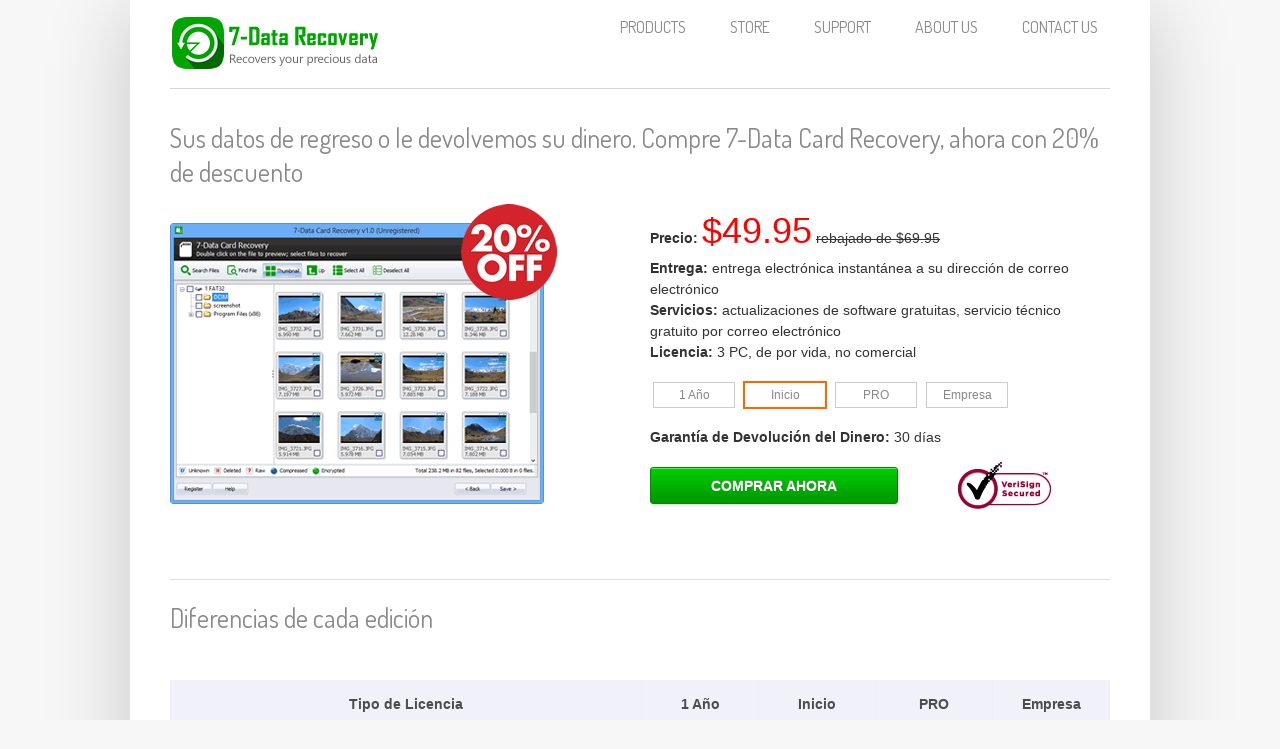

--- FILE ---
content_type: text/html; charset=UTF-8
request_url: https://7datarecoverysoftware.com/7dcr-order-es/
body_size: 12001
content:
<!doctype html>



<!--[if IEMobile 7 ]> <html dir="ltr" lang="en-US" prefix="og: https://ogp.me/ns#"class="no-js iem7"> <![endif]-->

<!--[if lt IE 7 ]> <html dir="ltr" lang="en-US" prefix="og: https://ogp.me/ns#" class="no-js ie6 oldie"> <![endif]-->

<!--[if IE 7 ]>    <html dir="ltr" lang="en-US" prefix="og: https://ogp.me/ns#" class="no-js ie7 oldie"> <![endif]-->

<!--[if IE 8 ]>    <html dir="ltr" lang="en-US" prefix="og: https://ogp.me/ns#" class="no-js ie8 oldie"> <![endif]-->

<!--[if (gte IE 9)|(gt IEMobile 7)|!(IEMobile)|!(IE)]><!--><html dir="ltr" lang="en-US" prefix="og: https://ogp.me/ns#" class="no-js"><!--<![endif]-->

	

	<head>

		<meta charset="utf-8">

		<!--[if ie]><meta content='IE=edge,chrome=1' http-equiv='X-UA-Compatible'/><![endif]-->

		

		<title>Compre 7-Data Card Recovery con Cupón de 20% de Descuento 7-Data Recovery Software</title>

		

		
		

		
		

		<!-- robots -->

		<meta name="robots" content="index, follow" />

		<meta name="googlebot" content="index, follow" />

		
		

		<!-- icons & favicons (for more: http://themble.com/support/adding-icons-favicons/) -->

		<link rel="shortcut icon" href="https://7datarecoverysoftware.com/wp-content/themes/simplecorp/favicon.ico">	

				

  		<link rel="pingback" href="https://7datarecoverysoftware.com/xmlrpc.php">

		

		<!--[if lt IE 9]>

		<script src="https://7datarecoverysoftware.com/wp-content/themes/simplecorp/library/js/html5.js"></script>

		<![endif]-->

			

		



		

		<link rel="stylesheet" href="https://7datarecoverysoftware.com/wp-content/themes/simplecorp/style.css">



		<!-- wordpress head functions -->

		
		<!-- All in One SEO 4.9.3 - aioseo.com -->
	<meta name="robots" content="max-image-preview:large" />
	<link rel="canonical" href="https://7datarecoverysoftware.com/7dcr-order-es/" />
	<meta name="generator" content="All in One SEO (AIOSEO) 4.9.3" />
		<meta property="og:locale" content="en_US" />
		<meta property="og:site_name" content="7-Data Recovery Software | Just another WordPress site" />
		<meta property="og:type" content="article" />
		<meta property="og:title" content="Compre 7-Data Card Recovery con Cupón de 20% de Descuento" />
		<meta property="og:url" content="https://7datarecoverysoftware.com/7dcr-order-es/" />
		<meta property="article:published_time" content="2013-07-14T00:43:03+00:00" />
		<meta property="article:modified_time" content="2019-04-19T07:43:50+00:00" />
		<meta name="twitter:card" content="summary" />
		<meta name="twitter:title" content="Compre 7-Data Card Recovery con Cupón de 20% de Descuento" />
		<script type="application/ld+json" class="aioseo-schema">
			{"@context":"https:\/\/schema.org","@graph":[{"@type":"BreadcrumbList","@id":"https:\/\/7datarecoverysoftware.com\/7dcr-order-es\/#breadcrumblist","itemListElement":[{"@type":"ListItem","@id":"https:\/\/7datarecoverysoftware.com#listItem","position":1,"name":"Home","item":"https:\/\/7datarecoverysoftware.com","nextItem":{"@type":"ListItem","@id":"https:\/\/7datarecoverysoftware.com\/7dcr-order-es\/#listItem","name":"Compre 7-Data Card Recovery con Cup\u00f3n de 20% de Descuento"}},{"@type":"ListItem","@id":"https:\/\/7datarecoverysoftware.com\/7dcr-order-es\/#listItem","position":2,"name":"Compre 7-Data Card Recovery con Cup\u00f3n de 20% de Descuento","previousItem":{"@type":"ListItem","@id":"https:\/\/7datarecoverysoftware.com#listItem","name":"Home"}}]},{"@type":"Organization","@id":"https:\/\/7datarecoverysoftware.com\/#organization","name":"7-Data Recovery Software","description":"Just another WordPress site","url":"https:\/\/7datarecoverysoftware.com\/"},{"@type":"WebPage","@id":"https:\/\/7datarecoverysoftware.com\/7dcr-order-es\/#webpage","url":"https:\/\/7datarecoverysoftware.com\/7dcr-order-es\/","name":"Compre 7-Data Card Recovery con Cup\u00f3n de 20% de Descuento","inLanguage":"en-US","isPartOf":{"@id":"https:\/\/7datarecoverysoftware.com\/#website"},"breadcrumb":{"@id":"https:\/\/7datarecoverysoftware.com\/7dcr-order-es\/#breadcrumblist"},"datePublished":"2013-07-14T00:43:03+00:00","dateModified":"2019-04-19T07:43:50+00:00"},{"@type":"WebSite","@id":"https:\/\/7datarecoverysoftware.com\/#website","url":"https:\/\/7datarecoverysoftware.com\/","name":"7-Data Recovery Software","description":"Just another WordPress site","inLanguage":"en-US","publisher":{"@id":"https:\/\/7datarecoverysoftware.com\/#organization"}}]}
		</script>
		<!-- All in One SEO -->

<link rel="alternate" type="application/rss+xml" title="7-Data Recovery Software &raquo; Feed" href="https://7datarecoverysoftware.com/feed/" />
<link rel="alternate" type="application/rss+xml" title="7-Data Recovery Software &raquo; Comments Feed" href="https://7datarecoverysoftware.com/comments/feed/" />
<link rel="alternate" type="application/rss+xml" title="7-Data Recovery Software &raquo; Compre 7-Data Card Recovery con Cupón de 20% de Descuento Comments Feed" href="https://7datarecoverysoftware.com/7dcr-order-es/feed/" />
<link rel="alternate" title="oEmbed (JSON)" type="application/json+oembed" href="https://7datarecoverysoftware.com/wp-json/oembed/1.0/embed?url=https%3A%2F%2F7datarecoverysoftware.com%2F7dcr-order-es%2F" />
<link rel="alternate" title="oEmbed (XML)" type="text/xml+oembed" href="https://7datarecoverysoftware.com/wp-json/oembed/1.0/embed?url=https%3A%2F%2F7datarecoverysoftware.com%2F7dcr-order-es%2F&#038;format=xml" />
<style id='wp-img-auto-sizes-contain-inline-css' type='text/css'>
img:is([sizes=auto i],[sizes^="auto," i]){contain-intrinsic-size:3000px 1500px}
/*# sourceURL=wp-img-auto-sizes-contain-inline-css */
</style>
<link rel='stylesheet' id='superfish-css' href='https://7datarecoverysoftware.com/wp-content/themes/simplecorp/library/css/superfish.css?ver=6.9' type='text/css' media='all' />
<link rel='stylesheet' id='tiptip-css' href='https://7datarecoverysoftware.com/wp-content/themes/simplecorp/library/js/tiptip/tipTip.css?ver=6.9' type='text/css' media='all' />
<link rel='stylesheet' id='prettyphoto-css' href='https://7datarecoverysoftware.com/wp-content/themes/simplecorp/library/js/prettyphoto/css/prettyPhoto.css?ver=6.9' type='text/css' media='all' />
<link rel='stylesheet' id='normalize-css' href='https://7datarecoverysoftware.com/wp-content/themes/simplecorp/library/css/normalize.css?ver=6.9' type='text/css' media='all' />
<link rel='stylesheet' id='boxes-css' href='https://7datarecoverysoftware.com/wp-content/themes/simplecorp/lib/shortcodes/css/boxes.css?ver=6.9' type='text/css' media='all' />
<link rel='stylesheet' id='lists-css' href='https://7datarecoverysoftware.com/wp-content/themes/simplecorp/lib/shortcodes/css/lists.css?ver=6.9' type='text/css' media='all' />
<link rel='stylesheet' id='social-css' href='https://7datarecoverysoftware.com/wp-content/themes/simplecorp/lib/shortcodes/css/social.css?ver=6.9' type='text/css' media='all' />
<link rel='stylesheet' id='slider-css' href='https://7datarecoverysoftware.com/wp-content/themes/simplecorp/lib/shortcodes/css/slider.css?ver=6.9' type='text/css' media='all' />
<link rel='stylesheet' id='viewers-css' href='https://7datarecoverysoftware.com/wp-content/themes/simplecorp/lib/shortcodes/css/viewers.css?ver=6.9' type='text/css' media='all' />
<link rel='stylesheet' id='tabs-css' href='https://7datarecoverysoftware.com/wp-content/themes/simplecorp/lib/shortcodes/css/tabs.css?ver=6.9' type='text/css' media='all' />
<link rel='stylesheet' id='toggles-css' href='https://7datarecoverysoftware.com/wp-content/themes/simplecorp/lib/shortcodes/css/toggles.css?ver=6.9' type='text/css' media='all' />
<link rel='stylesheet' id='buttons-css' href='https://7datarecoverysoftware.com/wp-includes/css/buttons.min.css?ver=6.9' type='text/css' media='all' />
<link rel='stylesheet' id='columns-css' href='https://7datarecoverysoftware.com/wp-content/themes/simplecorp/lib/shortcodes/css/columns.css?ver=6.9' type='text/css' media='all' />
<style id='wp-emoji-styles-inline-css' type='text/css'>

	img.wp-smiley, img.emoji {
		display: inline !important;
		border: none !important;
		box-shadow: none !important;
		height: 1em !important;
		width: 1em !important;
		margin: 0 0.07em !important;
		vertical-align: -0.1em !important;
		background: none !important;
		padding: 0 !important;
	}
/*# sourceURL=wp-emoji-styles-inline-css */
</style>
<link rel='stylesheet' id='wp-block-library-css' href='https://7datarecoverysoftware.com/wp-includes/css/dist/block-library/style.min.css?ver=6.9' type='text/css' media='all' />
<style id='global-styles-inline-css' type='text/css'>
:root{--wp--preset--aspect-ratio--square: 1;--wp--preset--aspect-ratio--4-3: 4/3;--wp--preset--aspect-ratio--3-4: 3/4;--wp--preset--aspect-ratio--3-2: 3/2;--wp--preset--aspect-ratio--2-3: 2/3;--wp--preset--aspect-ratio--16-9: 16/9;--wp--preset--aspect-ratio--9-16: 9/16;--wp--preset--color--black: #000000;--wp--preset--color--cyan-bluish-gray: #abb8c3;--wp--preset--color--white: #ffffff;--wp--preset--color--pale-pink: #f78da7;--wp--preset--color--vivid-red: #cf2e2e;--wp--preset--color--luminous-vivid-orange: #ff6900;--wp--preset--color--luminous-vivid-amber: #fcb900;--wp--preset--color--light-green-cyan: #7bdcb5;--wp--preset--color--vivid-green-cyan: #00d084;--wp--preset--color--pale-cyan-blue: #8ed1fc;--wp--preset--color--vivid-cyan-blue: #0693e3;--wp--preset--color--vivid-purple: #9b51e0;--wp--preset--gradient--vivid-cyan-blue-to-vivid-purple: linear-gradient(135deg,rgb(6,147,227) 0%,rgb(155,81,224) 100%);--wp--preset--gradient--light-green-cyan-to-vivid-green-cyan: linear-gradient(135deg,rgb(122,220,180) 0%,rgb(0,208,130) 100%);--wp--preset--gradient--luminous-vivid-amber-to-luminous-vivid-orange: linear-gradient(135deg,rgb(252,185,0) 0%,rgb(255,105,0) 100%);--wp--preset--gradient--luminous-vivid-orange-to-vivid-red: linear-gradient(135deg,rgb(255,105,0) 0%,rgb(207,46,46) 100%);--wp--preset--gradient--very-light-gray-to-cyan-bluish-gray: linear-gradient(135deg,rgb(238,238,238) 0%,rgb(169,184,195) 100%);--wp--preset--gradient--cool-to-warm-spectrum: linear-gradient(135deg,rgb(74,234,220) 0%,rgb(151,120,209) 20%,rgb(207,42,186) 40%,rgb(238,44,130) 60%,rgb(251,105,98) 80%,rgb(254,248,76) 100%);--wp--preset--gradient--blush-light-purple: linear-gradient(135deg,rgb(255,206,236) 0%,rgb(152,150,240) 100%);--wp--preset--gradient--blush-bordeaux: linear-gradient(135deg,rgb(254,205,165) 0%,rgb(254,45,45) 50%,rgb(107,0,62) 100%);--wp--preset--gradient--luminous-dusk: linear-gradient(135deg,rgb(255,203,112) 0%,rgb(199,81,192) 50%,rgb(65,88,208) 100%);--wp--preset--gradient--pale-ocean: linear-gradient(135deg,rgb(255,245,203) 0%,rgb(182,227,212) 50%,rgb(51,167,181) 100%);--wp--preset--gradient--electric-grass: linear-gradient(135deg,rgb(202,248,128) 0%,rgb(113,206,126) 100%);--wp--preset--gradient--midnight: linear-gradient(135deg,rgb(2,3,129) 0%,rgb(40,116,252) 100%);--wp--preset--font-size--small: 13px;--wp--preset--font-size--medium: 20px;--wp--preset--font-size--large: 36px;--wp--preset--font-size--x-large: 42px;--wp--preset--spacing--20: 0.44rem;--wp--preset--spacing--30: 0.67rem;--wp--preset--spacing--40: 1rem;--wp--preset--spacing--50: 1.5rem;--wp--preset--spacing--60: 2.25rem;--wp--preset--spacing--70: 3.38rem;--wp--preset--spacing--80: 5.06rem;--wp--preset--shadow--natural: 6px 6px 9px rgba(0, 0, 0, 0.2);--wp--preset--shadow--deep: 12px 12px 50px rgba(0, 0, 0, 0.4);--wp--preset--shadow--sharp: 6px 6px 0px rgba(0, 0, 0, 0.2);--wp--preset--shadow--outlined: 6px 6px 0px -3px rgb(255, 255, 255), 6px 6px rgb(0, 0, 0);--wp--preset--shadow--crisp: 6px 6px 0px rgb(0, 0, 0);}:where(.is-layout-flex){gap: 0.5em;}:where(.is-layout-grid){gap: 0.5em;}body .is-layout-flex{display: flex;}.is-layout-flex{flex-wrap: wrap;align-items: center;}.is-layout-flex > :is(*, div){margin: 0;}body .is-layout-grid{display: grid;}.is-layout-grid > :is(*, div){margin: 0;}:where(.wp-block-columns.is-layout-flex){gap: 2em;}:where(.wp-block-columns.is-layout-grid){gap: 2em;}:where(.wp-block-post-template.is-layout-flex){gap: 1.25em;}:where(.wp-block-post-template.is-layout-grid){gap: 1.25em;}.has-black-color{color: var(--wp--preset--color--black) !important;}.has-cyan-bluish-gray-color{color: var(--wp--preset--color--cyan-bluish-gray) !important;}.has-white-color{color: var(--wp--preset--color--white) !important;}.has-pale-pink-color{color: var(--wp--preset--color--pale-pink) !important;}.has-vivid-red-color{color: var(--wp--preset--color--vivid-red) !important;}.has-luminous-vivid-orange-color{color: var(--wp--preset--color--luminous-vivid-orange) !important;}.has-luminous-vivid-amber-color{color: var(--wp--preset--color--luminous-vivid-amber) !important;}.has-light-green-cyan-color{color: var(--wp--preset--color--light-green-cyan) !important;}.has-vivid-green-cyan-color{color: var(--wp--preset--color--vivid-green-cyan) !important;}.has-pale-cyan-blue-color{color: var(--wp--preset--color--pale-cyan-blue) !important;}.has-vivid-cyan-blue-color{color: var(--wp--preset--color--vivid-cyan-blue) !important;}.has-vivid-purple-color{color: var(--wp--preset--color--vivid-purple) !important;}.has-black-background-color{background-color: var(--wp--preset--color--black) !important;}.has-cyan-bluish-gray-background-color{background-color: var(--wp--preset--color--cyan-bluish-gray) !important;}.has-white-background-color{background-color: var(--wp--preset--color--white) !important;}.has-pale-pink-background-color{background-color: var(--wp--preset--color--pale-pink) !important;}.has-vivid-red-background-color{background-color: var(--wp--preset--color--vivid-red) !important;}.has-luminous-vivid-orange-background-color{background-color: var(--wp--preset--color--luminous-vivid-orange) !important;}.has-luminous-vivid-amber-background-color{background-color: var(--wp--preset--color--luminous-vivid-amber) !important;}.has-light-green-cyan-background-color{background-color: var(--wp--preset--color--light-green-cyan) !important;}.has-vivid-green-cyan-background-color{background-color: var(--wp--preset--color--vivid-green-cyan) !important;}.has-pale-cyan-blue-background-color{background-color: var(--wp--preset--color--pale-cyan-blue) !important;}.has-vivid-cyan-blue-background-color{background-color: var(--wp--preset--color--vivid-cyan-blue) !important;}.has-vivid-purple-background-color{background-color: var(--wp--preset--color--vivid-purple) !important;}.has-black-border-color{border-color: var(--wp--preset--color--black) !important;}.has-cyan-bluish-gray-border-color{border-color: var(--wp--preset--color--cyan-bluish-gray) !important;}.has-white-border-color{border-color: var(--wp--preset--color--white) !important;}.has-pale-pink-border-color{border-color: var(--wp--preset--color--pale-pink) !important;}.has-vivid-red-border-color{border-color: var(--wp--preset--color--vivid-red) !important;}.has-luminous-vivid-orange-border-color{border-color: var(--wp--preset--color--luminous-vivid-orange) !important;}.has-luminous-vivid-amber-border-color{border-color: var(--wp--preset--color--luminous-vivid-amber) !important;}.has-light-green-cyan-border-color{border-color: var(--wp--preset--color--light-green-cyan) !important;}.has-vivid-green-cyan-border-color{border-color: var(--wp--preset--color--vivid-green-cyan) !important;}.has-pale-cyan-blue-border-color{border-color: var(--wp--preset--color--pale-cyan-blue) !important;}.has-vivid-cyan-blue-border-color{border-color: var(--wp--preset--color--vivid-cyan-blue) !important;}.has-vivid-purple-border-color{border-color: var(--wp--preset--color--vivid-purple) !important;}.has-vivid-cyan-blue-to-vivid-purple-gradient-background{background: var(--wp--preset--gradient--vivid-cyan-blue-to-vivid-purple) !important;}.has-light-green-cyan-to-vivid-green-cyan-gradient-background{background: var(--wp--preset--gradient--light-green-cyan-to-vivid-green-cyan) !important;}.has-luminous-vivid-amber-to-luminous-vivid-orange-gradient-background{background: var(--wp--preset--gradient--luminous-vivid-amber-to-luminous-vivid-orange) !important;}.has-luminous-vivid-orange-to-vivid-red-gradient-background{background: var(--wp--preset--gradient--luminous-vivid-orange-to-vivid-red) !important;}.has-very-light-gray-to-cyan-bluish-gray-gradient-background{background: var(--wp--preset--gradient--very-light-gray-to-cyan-bluish-gray) !important;}.has-cool-to-warm-spectrum-gradient-background{background: var(--wp--preset--gradient--cool-to-warm-spectrum) !important;}.has-blush-light-purple-gradient-background{background: var(--wp--preset--gradient--blush-light-purple) !important;}.has-blush-bordeaux-gradient-background{background: var(--wp--preset--gradient--blush-bordeaux) !important;}.has-luminous-dusk-gradient-background{background: var(--wp--preset--gradient--luminous-dusk) !important;}.has-pale-ocean-gradient-background{background: var(--wp--preset--gradient--pale-ocean) !important;}.has-electric-grass-gradient-background{background: var(--wp--preset--gradient--electric-grass) !important;}.has-midnight-gradient-background{background: var(--wp--preset--gradient--midnight) !important;}.has-small-font-size{font-size: var(--wp--preset--font-size--small) !important;}.has-medium-font-size{font-size: var(--wp--preset--font-size--medium) !important;}.has-large-font-size{font-size: var(--wp--preset--font-size--large) !important;}.has-x-large-font-size{font-size: var(--wp--preset--font-size--x-large) !important;}
/*# sourceURL=global-styles-inline-css */
</style>

<style id='classic-theme-styles-inline-css' type='text/css'>
/*! This file is auto-generated */
.wp-block-button__link{color:#fff;background-color:#32373c;border-radius:9999px;box-shadow:none;text-decoration:none;padding:calc(.667em + 2px) calc(1.333em + 2px);font-size:1.125em}.wp-block-file__button{background:#32373c;color:#fff;text-decoration:none}
/*# sourceURL=/wp-includes/css/classic-themes.min.css */
</style>
<link rel='stylesheet' id='contact-form-7-css' href='https://7datarecoverysoftware.com/wp-content/plugins/contact-form-7/includes/css/styles.css?ver=6.1.4' type='text/css' media='all' />
<link rel='stylesheet' id='flexslider-css' href='https://7datarecoverysoftware.com/wp-content/themes/simplecorp/library/css/flexslider.css?ver=6.9' type='text/css' media='all' />
<script type="text/javascript" src="https://7datarecoverysoftware.com/wp-includes/js/jquery/jquery.min.js?ver=3.7.1" id="jquery-core-js"></script>
<script type="text/javascript" src="https://7datarecoverysoftware.com/wp-includes/js/jquery/jquery-migrate.min.js?ver=3.4.1" id="jquery-migrate-js"></script>
<script type="text/javascript" src="https://7datarecoverysoftware.com/wp-content/themes/simplecorp/library/js/modernizr-2.6.1.min.js?ver=6.9" id="modernizr-js"></script>
<script type="text/javascript" src="https://7datarecoverysoftware.com/wp-content/themes/simplecorp/library/js/libs/selectivizr-min.js?ver=6.9" id="selectivizr-js"></script>
<script type="text/javascript" src="https://7datarecoverysoftware.com/wp-content/themes/simplecorp/library/js/superfish.js?ver=6.9" id="superfishjs-js"></script>
<script type="text/javascript" src="https://7datarecoverysoftware.com/wp-content/themes/simplecorp/library/js/prettyphoto/jquery.prettyPhoto.js?ver=6.9" id="prettyphotojs-js"></script>
<script type="text/javascript" src="https://7datarecoverysoftware.com/wp-content/themes/simplecorp/lib/shortcodes/js/buttons.js?ver=6.9" id="buttonsjs-js"></script>
<script type="text/javascript" src="https://7datarecoverysoftware.com/wp-content/themes/simplecorp/lib/shortcodes/js/jquery.quovolver.js?ver=6.9" id="quovolverjs-js"></script>
<script type="text/javascript" src="https://7datarecoverysoftware.com/wp-content/themes/simplecorp/lib/shortcodes/js/jquery.cycle.all.min.js?ver=6.9" id="cyclejs-js"></script>
<script type="text/javascript" src="https://7datarecoverysoftware.com/wp-content/themes/simplecorp/library/js/player/mediaelement-and-player.min.js?ver=6.9" id="mediaelement-and-player-js"></script>
<script type="text/javascript" src="https://7datarecoverysoftware.com/wp-content/themes/simplecorp/library/js/fit-videos/jquery.fitvids.js?ver=6.9" id="jquery.fitvids-js"></script>
<script type="text/javascript" src="https://7datarecoverysoftware.com/wp-content/themes/simplecorp/library/js/tipsy/jquery.tipsy.js?ver=6.9" id="jquery.tipsy-js"></script>
<script type="text/javascript" src="https://7datarecoverysoftware.com/wp-content/themes/simplecorp/library/js/flex-slider/jquery.flexslider-min.js?ver=6.9" id="jquery.flexslider-js"></script>
<script type="text/javascript" src="https://7datarecoverysoftware.com/wp-content/themes/simplecorp/library/js/carousel/jquery.jcarousel.min.js?ver=6.9" id="jquery.jcarousel-js"></script>
<script type="text/javascript" src="https://7datarecoverysoftware.com/wp-content/themes/simplecorp/library/js/jquery.easing-1.3.min.js?ver=6.9" id="jquery.easing-js"></script>
<link rel="https://api.w.org/" href="https://7datarecoverysoftware.com/wp-json/" /><link rel="alternate" title="JSON" type="application/json" href="https://7datarecoverysoftware.com/wp-json/wp/v2/pages/1713" /><link rel='shortlink' href='https://7datarecoverysoftware.com/?p=1713' />
        <script type="text/javascript">
            (function () {
                window.lsow_fs = {can_use_premium_code: false};
            })();
        </script>
        <link rel="shortcut icon" href="https://7datarecoverysoftware.com/wp-content/themes/simplecorp/images/ico/favicon.ico" type="image/ico" />
	<style type="text/css">.recentcomments a{display:inline !important;padding:0 !important;margin:0 !important;}</style><style type="text/css" id="custom-background-css">
body.custom-background { background-color: #f7f7f7; }
</style>
	<link rel="icon" href="https://7datarecoverysoftware.com/wp-content/uploads/2018/05/cropped-rounded-icon-32x32.png" sizes="32x32" />
<link rel="icon" href="https://7datarecoverysoftware.com/wp-content/uploads/2018/05/cropped-rounded-icon-192x192.png" sizes="192x192" />
<link rel="apple-touch-icon" href="https://7datarecoverysoftware.com/wp-content/uploads/2018/05/cropped-rounded-icon-180x180.png" />
<meta name="msapplication-TileImage" content="https://7datarecoverysoftware.com/wp-content/uploads/2018/05/cropped-rounded-icon-270x270.png" />

		<!-- end of wordpress head -->

		





		


		     

		<!-- custom typography-->   
           
		
			<link href='https://fonts.googleapis.com/css?family=Dosis' rel='stylesheet' type='text/css'>
			
		<!-- custom typography -->

			
			<style type="text/css" media="all">

    h1,h2,h3,h4,h5,h6 {
    font-family: 'Dosis', sans-serif    }
</style>
		




		 

			<!-- custom color scheme css -->  

			<link rel="stylesheet" href="https://7datarecoverysoftware.com/wp-content/themes/simplecorp/library/css/color-schemes/light-blue/styles.css">

		
	

	</head>

	

	<body class="wp-singular page-template page-template-template-page-fullwidth page-template-template-page-fullwidth-php page page-id-1713 custom-background wp-theme-simplecorp layout-2cr">

	
		<div id="page">

			

			

			<div class="container clearfix">

			

			

				
				<!-- end #pre-header -->

			

			

			

				

				

				<header role="banner" id="header" class="clearfix">

						

						<!-- begin #logo -->

						
						<hgroup id="logo-wrapper">

							<h1><a id="logo" href="https://7datarecoverysoftware.com/" title="7-Data Recovery Software" rel="home">

								<img src="/wp-content/uploads/2013/03/logo.png" alt="7-Data Recovery Software" />

							</a></h1>

							

						</hgroup>

						

						
						<!-- end #logo -->

						

				

					

						<!-- begin #topMenu -->

						<div id="navigation-wrapper" class="clearfix">

							<select id = "responsive-main-nav-menu" onchange = "javascript:window.location.replace(this.value);"><option selected="selected" >Menu</option></select>

							

							<nav id="main-navigation" class="main-menu">

							<ul id="menu-topnavi" class="sf-menu"><li id="menu-item-866" class="menu-item menu-item-type-custom menu-item-object-custom menu-item-has-children menu-item-866"><a href="/product/">Products</a>
<ul class="sub-menu">
	<li id="menu-item-863" class="menu-item menu-item-type-custom menu-item-object-custom menu-item-863"><a href="/">7-Data Recovery Suite</a></li>
	<li id="menu-item-867" class="menu-item menu-item-type-custom menu-item-object-custom menu-item-867"><a href="/sd-memory-card-recovery/">SD Memory Card Recovery</a></li>
	<li id="menu-item-1042" class="menu-item menu-item-type-post_type menu-item-object-page menu-item-1042"><a href="https://7datarecoverysoftware.com/image-digital-photo-recovery/">Digital Photo Recovery</a></li>
	<li id="menu-item-1206" class="menu-item menu-item-type-post_type menu-item-object-page menu-item-1206"><a href="https://7datarecoverysoftware.com/disk-partition-recovery-windows/">Disk Partition Recovery</a></li>
	<li id="menu-item-1969" class="menu-item menu-item-type-post_type menu-item-object-page menu-item-1969"><a href="https://7datarecoverysoftware.com/android-data-recovery/">Android Data Recovery</a></li>
</ul>
</li>
<li id="menu-item-865" class="menu-item menu-item-type-custom menu-item-object-custom menu-item-has-children menu-item-865"><a href="/store/" title="7-Data Recovery Software Online Store">Store</a>
<ul class="sub-menu">
	<li id="menu-item-12" class="menu-item menu-item-type-custom menu-item-object-custom menu-item-12"><a href="/upgrade/">Buy 7-Data Recovery Suite</a></li>
	<li id="menu-item-864" class="menu-item menu-item-type-custom menu-item-object-custom menu-item-864"><a href="/7dcr-order/">Buy 7-Data Card Recovery</a></li>
	<li id="menu-item-1043" class="menu-item menu-item-type-post_type menu-item-object-page menu-item-1043"><a href="https://7datarecoverysoftware.com/7dphr-order/">Buy 7-Data Photo Recovery</a></li>
	<li id="menu-item-1207" class="menu-item menu-item-type-post_type menu-item-object-page menu-item-1207"><a href="https://7datarecoverysoftware.com/7dptr-order/">Buy 7-Data Partition Recovery</a></li>
	<li id="menu-item-2238" class="menu-item menu-item-type-post_type menu-item-object-page menu-item-2238"><a href="https://7datarecoverysoftware.com/7dar-order/">Buy 7-Data Android Recovery</a></li>
</ul>
</li>
<li id="menu-item-13" class="menu-item menu-item-type-custom menu-item-object-custom menu-item-has-children menu-item-13"><a href="/support/" title="7-Data Recovery Suite Support Center">Support</a>
<ul class="sub-menu">
	<li id="menu-item-15" class="menu-item menu-item-type-custom menu-item-object-custom menu-item-15"><a href="/faq/">7-Data Recovery FAQ</a></li>
	<li id="menu-item-14" class="menu-item menu-item-type-custom menu-item-object-custom menu-item-14"><a href="/help/">7-Data Recovery Online Help</a></li>
	<li id="menu-item-1088" class="menu-item menu-item-type-post_type menu-item-object-page menu-item-1088"><a href="https://7datarecoverysoftware.com/7dcr-support/">7-Data Card Recovery Support</a></li>
	<li id="menu-item-1087" class="menu-item menu-item-type-post_type menu-item-object-page menu-item-1087"><a href="https://7datarecoverysoftware.com/7dphr-support/">7-Data Photo Recovery Support</a></li>
	<li id="menu-item-1208" class="menu-item menu-item-type-post_type menu-item-object-page menu-item-1208"><a href="https://7datarecoverysoftware.com/7dptr-support/">7-Data Partition Recovery Support</a></li>
	<li id="menu-item-1970" class="menu-item menu-item-type-post_type menu-item-object-page menu-item-1970"><a href="https://7datarecoverysoftware.com/7dar-support/">7-Data Android Recovery Support</a></li>
</ul>
</li>
<li id="menu-item-1119" class="menu-item menu-item-type-post_type menu-item-object-page menu-item-has-children menu-item-1119"><a href="https://7datarecoverysoftware.com/about/">About us</a>
<ul class="sub-menu">
	<li id="menu-item-1120" class="menu-item menu-item-type-post_type menu-item-object-page menu-item-1120"><a href="https://7datarecoverysoftware.com/about/">Company info</a></li>
	<li id="menu-item-16" class="menu-item menu-item-type-custom menu-item-object-custom menu-item-16"><a href="/contact/">Contact info</a></li>
	<li id="menu-item-1545" class="menu-item menu-item-type-post_type menu-item-object-page menu-item-1545"><a href="https://7datarecoverysoftware.com/reviews-and-testimonials/">Testimonial</a></li>
	<li id="menu-item-17" class="menu-item menu-item-type-custom menu-item-object-custom menu-item-17"><a href="/blog/" title="7-Data Recovery Software Official Blog">Blog</a></li>
	<li id="menu-item-1122" class="menu-item menu-item-type-custom menu-item-object-custom menu-item-1122"><a target="_blank" href="https://www.facebook.com/7DataRecovery">Facebook</a></li>
	<li id="menu-item-1123" class="menu-item menu-item-type-custom menu-item-object-custom menu-item-1123"><a target="_blank" href="https://twitter.com/7Data">Twitter</a></li>
</ul>
</li>
<li id="menu-item-1121" class="menu-item menu-item-type-post_type menu-item-object-page menu-item-1121"><a href="https://7datarecoverysoftware.com/contact/">Contact us</a></li>
</ul>
							</nav>

						</div>

						<!-- end #topMenu -->

<div style="position:absolute; height:24px; overflow:hidden; top:65px; right:0px; z-index:10;"><div id="google_translate_element"></div></div>
				

				</header> <!-- end header -->

							

			

			</div>
			

			<div id="content" class="container clearfix"> 



				<!-- page header -->

				<div class="container clearfix ">
				<div class="intro-page">
					</div>



					


				</div>





				<!-- content -->

				<div class="container">

				

					<!--<h1>Compre 7-Data Card Recovery con Cupón de 20% de Descuento  <span></span></h1>-->

				

					<article id="post-1713" class="clearfix post-1713 page type-page status-publish hentry" role="article">



						
						

							<div class="page-body clearfix"> 

								<div class="container clearfix">
<h2>Sus datos de regreso o le devolvemos su dinero. Compre 7-Data Card Recovery, ahora con 20% de descuento</h2>
<div class="one-half">
<div >
<img decoding="async" src="/wp-content/uploads/2013/05/7dcr-20off.png" alt="Screenshot" class="alignnone size-full wp-image-312" /></div>
</div>
<div class="one-half last">
<div><strong>Precio:</strong> <span style="font-size:36px; color:#FF0000;" id="mNewPrice">$49.95</span>  <del><span id="mOldPrice">rebajado de $69.95 </span></del><br />
<strong>Entrega:</strong> entrega electrónica instantánea a su dirección de correo electrónico<br />
<strong>Servicios:</strong> actualizaciones de software gratuitas, servicio técnico gratuito por correo electrónico<br /><strong>Licencia:</strong> <span id="mType">3 PC, de por vida, no comercial</span></br></p>
<ul class="licensetype">
<li>1 Año</li>
<li class="current">Inicio</li>
<li>PRO</li>
<li>Empresa</li>
</ul>
<p><strong>Garantía de Devolución del Dinero:</strong> 30 días</p>
<p><a target="_blank" class="button_link green large_button alignnone" href="https://secure.avangate.com/order/checkout.php?PRODS=4596370&#038;QTY=1&#038;CART=1&#038;CARD=1" id="mBuyButton" style="float: left; padding-left:60px; padding-right:60px;" rel="noopener noreferrer">Comprar ahora</a>   <a href="https://sealinfo.verisign.com/splash?form_file=fdf/splash.fdf&#038;dn=SECURE.AVANGATE.COM&#038;lang=en" target="_blank" rel="noopener noreferrer"><img decoding="async" style="display:inline-block; margin-left:50px;" src="/wp-content/uploads/2014/04/verisign-seal.gif" alt="Verisign Secure"></a>
</div>
</div>
</div>
<div class="horizontal-line">
<h2>Diferencias de cada edición</h2>
</div>
<p><a name="compare"></a></p>
<table border="0" cellspacing="0" cellpadding="0" width="100%" line-height="5">
<tbody>
<tr bgcolor="#f1f1fa" style="color:#4b4d4c;" height="40px">
<td width="40%" class="buy_table" style="border-top:0px">
<p><strong>Tipo de Licencia</strong></p>
</td>
<td width="10%" class="buy_table" style="border-top:0px">
<p><strong>1 Año</strong></p>
</td>
<td width="10%" class="buy_table" style="border-top:0px">
<p><strong>Inicio</strong></p>
</td>
<td width="10%" class="buy_table" style="border-top:0px">
<p><strong>PRO</strong></p>
</td>
<td width="10%" class="buy_table" style="border-top:0px">
<p><strong>Empresa</strong></p>
</td>
</tr>
<tr height="30px">
<td align="center" class="buy_table">
<p>Recuperar los datos de los discos duros locales y dispositivos de almacenamiento externo</p>
</td>
<td class="buy_table"><img decoding="async" src="/images/yes.png"></td>
<td class="buy_table" bgcolor="#f1f1fa"><img decoding="async" src="/images/yes.png"></td>
<td class="buy_table"><img decoding="async" src="/images/yes.png"></td>
<td class="buy_table"><img decoding="async" src="/images/yes.png"></td>
</tr>
<tr height="30px">
<td align="center" class="buy_table">
<p>Recuperar cantidad ilimitada de datos</p>
</td>
<td class="buy_table"><img decoding="async" src="/images/yes.png"></td>
<td class="buy_table" bgcolor="#f1f1fa"><img decoding="async" src="/images/yes.png"></td>
<td class="buy_table"><img decoding="async" src="/images/yes.png"></td>
<td class="buy_table"><img decoding="async" src="/images/yes.png"></td>
</tr>
<tr height="30px" >
<td align="center" class="buy_table">
<p>Recuperar datos de Windows Server 2008/2003</p>
</td>
<td class="buy_table"><img decoding="async" src="/images/no.gif"></td>
<td class="buy_table" bgcolor="#f1f1fa"><img decoding="async" src="/images/no.gif"></td>
<td class="buy_table"><img decoding="async" src="/images/yes.png"></td>
<td class="buy_table"><img decoding="async" src="/images/yes.png"></td>
</tr>
<tr height="30px">
<td align="center" class="buy_table">
<p>Uso en una empresa o entidad comercial </p>
</td>
<td class="buy_table"><img decoding="async" src="/images/no.gif"></td>
<td class="buy_table" bgcolor="#f1f1fa"><img decoding="async" src="/images/no.gif"></td>
<td class="buy_table"><img decoding="async" src="/images/yes.png"></td>
<td class="buy_table"><img decoding="async" src="/images/yes.png"></td>
</tr>
<tr height="30px">
<td align="center" class="buy_table">
<p>Uso para todos los ordenadores de una empresa, uso de un tercero, uso para servicio técnico</p>
</td>
<td class="buy_table"><img decoding="async" src="/images/no.gif"></td>
<td class="buy_table" bgcolor="#f1f1fa"><img decoding="async" src="/images/no.gif"></td>
<td class="buy_table"><img decoding="async" src="/images/no.gif"></td>
<td class="buy_table"><img decoding="async" src="/images/yes.png"></td>
</tr>
<tr height="30px">
<td align="center" class="buy_table">
<p>Servicio gratuito de actualización de software</p>
</td>
<td class="buy_table"><img decoding="async" src="/images/yes.png"></td>
<td class="buy_table" bgcolor="#f1f1fa"><img decoding="async" src="/images/yes.png"></td>
<td class="buy_table"><img decoding="async" src="/images/yes.png"></td>
<td class="buy_table"><img decoding="async" src="/images/yes.png"></td>
</tr>
<tr height="30px">
<td align="center" class="buy_table">
<p>Soporte técnico gratuito sobre demanda</p>
</td>
<td class="buy_table"><img decoding="async" src="/images/yes.png"></td>
<td class="buy_table" bgcolor="#f1f1fa"><img decoding="async" src="/images/yes.png"></td>
<td class="buy_table"><img decoding="async" src="/images/yes.png"></td>
<td class="buy_table"><img decoding="async" src="/images/yes.png"></td>
</tr>
<tr height="30px">
<td align="center" class="buy_table">
<p>Número de PC compatibles</p>
</td>
<td class="buy_table">1 </td>
<td class="buy_table" bgcolor="#f1f1fa">3</td>
<td class="buy_table">3</td>
<td class="buy_table">ilimitado</td>
</tr>
<tr height="30px">
<td align="center" class="buy_table">
<p>Período de licencia</p>
</td>
<td class="buy_table">1 Año</td>
<td class="buy_table" bgcolor="#f1f1fa">de por vida</td>
<td class="buy_table">de por vida</td>
<td class="buy_table">de por vida</td>
</tr>
<tr height="30px">
<td align="center" class="buy_table">PRECIO</td>
<td class="buy_table"><b>$39.95</b><strike><br />
               				    rebajado de $49.95</strike></td>
<td class="buy_table" bgcolor="#f1f1fa"><b>$49.95</b><br />
</b><strike>rebajado de $69.95</strike></td>
<td class="buy_table"><b>$79.95</b><br />
</b><strike>rebajado de $99.95</strike></td>
<td class="buy_table"><b>$399.95</b><br />
</b><strike>rebajado de $499.95</strike></td>
</tr>
<tr height="40px">
<td align="center" class="buy_table">
<p>Garantía de devolución de dinero de 30 días</p>
</td>
<td class="buy_table"><a target="_blank" class="buy_button" href="https://secure.avangate.com/order/checkout.php?PRODS=4596369&#038;QTY=1&#038;CART=1&#038;CARD=1" rel="noopener noreferrer">Comprar</a></td>
<td class="buy_table" bgcolor="#f1f1fa"><a target="_blank" class="buy_button" href="https://secure.avangate.com/order/checkout.php?PRODS=4596370&#038;QTY=1&#038;CART=1&#038;CARD=1" rel="noopener noreferrer">Comprar </a></td>
<td class="buy_table"><a target="_blank" class="buy_button" href="https://secure.avangate.com/order/checkout.php?PRODS=4596371&#038;QTY=1&#038;CART=1&#038;CARD=1" rel="noopener noreferrer">Comprar</a></td>
<td class="buy_table"><a target="_blank" class="buy_button" href="https://secure.avangate.com/order/checkout.php?PRODS=4596372&#038;QTY=1&#038;CART=1&#038;CARD=1" rel="noopener noreferrer">Comprar</a></td>
</tr>
</tbody>
</table>
<div class="one_half"><div class="emptybox"><strong>Garantía de devolución de dinero de 30 días</strong><br />
<img decoding="async" src="/wp-content/uploads/2013/02/moneyback.png" alt="Money Back" class="alignleft size-full wp-image-152" />Estamos seguros de proporcionar los mejores productos de software de calidad que le darán más valor de lo que pagó por ellos. Sin embargo, si usted no está satisfecho por cualquier razón, póngase en contacto con nosotros dentro de 30 días de compra y nosotros le devolveremos la totalidad del valor de la compra. No se hacen preguntas.</div></div> <div class="one_half last"><div class="emptybox"><strong>Pagos seguros on-line</strong><br />
<img decoding="async" src="/wp-content/uploads/2013/02/lock-icon.png" alt="Secure Payment" class="alignleft size-full wp-image-151" />El pago en línea se procesa con Service Avangate. Servicios Avangate están certificados como PCI DSS Nivel 1 (el estandar de seguridad de la industria de tarjetas de datos). El producto puede ser adquirido a través de tarjetas de crédito, PayPal, Transferencia, Cheque / Giro bancario / cable, Fax, etc</div></div><div class="clearboth"></div>
<script src="https://ajax.googleapis.com/ajax/libs/jquery/1.7.2/jquery.min.js"></script><script type="text/javascript">
$(function(){
      	$(".licensetype li").click(function(){
		$(".licensetype li").each(function(i){
			$(this).removeClass("current");
		});
		$(this).addClass("current");
		mChangeProductType($(this).index()+1);
	});
});
	function mChangeProductType(obj){
			this.changePriceAndLink = function(oldPrice,newPrice,links,type){
				document.getElementById('mOldPrice').innerHTML = oldPrice;
				document.getElementById('mNewPrice').innerHTML = newPrice;
				document.getElementById('mBuyButton').href = links;
				document.getElementById('mType').innerHTML = type;
			}
			switch(obj.toString()){
				case '1':
					this.changePriceAndLink('rebajado de $49.95','$39.95','https://secure.avangate.com/order/checkout.php?PRODS=4596369&QTY=1&CART=1&CARD=1','1 PC, 1 año, no comercial');
					break;
				case '2':
					this.changePriceAndLink('rebajado de $69.95','$49.95','https://secure.avangate.com/order/checkout.php?PRODS=4596370&QTY=1&CART=1&CARD=1','3 PC, de por vida, no-comerciales');
					break;
				case '3':
					this.changePriceAndLink('rebajado de $99.95','$79.95','https://secure.avangate.com/order/checkout.php?PRODS=4596371&QTY=1&CART=1&CARD=1','3 PCs, de por vida, comerciales');
					break;
				case '4':
					this.changePriceAndLink('rebajado de $499.95','$399.95','https://secure.avangate.com/order/checkout.php?PRODS=4596372&QTY=1&CART=1&CARD=1','PCs ilimitadas, de por vida, comercial');
					break;
			}
		}
</script><br />
<script type="text/javascript" src="/file/jquery.min.js"></script></p>

							</div> <!-- end article section -->

						

								

					</article>



					
				

					

				</div>

					

				



			</div> <!-- end content -->



			<!-- begin #footer -->

			<footer id="footer">

			

				 <!-- end #footerWidgets -->

				

				<!-- begin #copyright -->

				<div id="copyrights">

					<div class="container clearfix">

						<span class="right">

							<a class="backtotop" href="#">↑</a>

						</span>



						

						<span class="right">&copy; 2012-2021 <a href="https://datarecoveryrobot.com" title="data recovery software">RecoveryRobot</a> | <a href="https://unipdf.com" title="PDF to Word">UniPDF</a> | <a href="https://myrankaware.com" title="keyword rank checker">Rankaware</a></span>

												

					</div>

				</div>

				<!-- end #copyright -->

				

			</footer> <!-- end footer -->

		

		</div> <!-- end #container -->

		

		<!-- scripts are now optimized via Modernizr.load -->

		<script src="https://7datarecoverysoftware.com/wp-content/themes/simplecorp/library/js/scripts.js" type="text/javascript"></script>

		

		<!--[if lt IE 7 ]>

  			<script src="//ajax.googleapis.com/ajax/libs/chrome-frame/1.0.3/CFInstall.min.js"></script>

  			<script>window.attachEvent('onload',function(){CFInstall.check({mode:'overlay'})})</script>

		<![endif]-->

		

		<script type="speculationrules">
{"prefetch":[{"source":"document","where":{"and":[{"href_matches":"/*"},{"not":{"href_matches":["/wp-*.php","/wp-admin/*","/wp-content/uploads/*","/wp-content/*","/wp-content/plugins/*","/wp-content/themes/simplecorp/*","/*\\?(.+)"]}},{"not":{"selector_matches":"a[rel~=\"nofollow\"]"}},{"not":{"selector_matches":".no-prefetch, .no-prefetch a"}}]},"eagerness":"conservative"}]}
</script>
<!-- Global site tag (gtag.js) - Google Analytics -->
<script src="https://www.googletagmanager.com/gtag/js?id=UA-39764210-2"></script>
<script>
  window.dataLayer = window.dataLayer || [];
  function gtag(){dataLayer.push(arguments);}
  gtag('js', new Date());

  gtag('config', 'UA-39764210-2');
</script>
<script type="text/javascript" src="https://7datarecoverysoftware.com/wp-content/themes/simplecorp/library/js/behaviours.js?ver=6.9" id="behaviours-js-js"></script>
<script type="text/javascript" src="https://7datarecoverysoftware.com/wp-includes/js/comment-reply.min.js?ver=6.9" id="comment-reply-js" async="async" data-wp-strategy="async" fetchpriority="low"></script>
<script type="text/javascript" src="https://7datarecoverysoftware.com/wp-includes/js/dist/hooks.min.js?ver=dd5603f07f9220ed27f1" id="wp-hooks-js"></script>
<script type="text/javascript" src="https://7datarecoverysoftware.com/wp-includes/js/dist/i18n.min.js?ver=c26c3dc7bed366793375" id="wp-i18n-js"></script>
<script type="text/javascript" id="wp-i18n-js-after">
/* <![CDATA[ */
wp.i18n.setLocaleData( { 'text direction\u0004ltr': [ 'ltr' ] } );
//# sourceURL=wp-i18n-js-after
/* ]]> */
</script>
<script type="text/javascript" src="https://7datarecoverysoftware.com/wp-content/plugins/contact-form-7/includes/swv/js/index.js?ver=6.1.4" id="swv-js"></script>
<script type="text/javascript" id="contact-form-7-js-before">
/* <![CDATA[ */
var wpcf7 = {
    "api": {
        "root": "https:\/\/7datarecoverysoftware.com\/wp-json\/",
        "namespace": "contact-form-7\/v1"
    }
};
//# sourceURL=contact-form-7-js-before
/* ]]> */
</script>
<script type="text/javascript" src="https://7datarecoverysoftware.com/wp-content/plugins/contact-form-7/includes/js/index.js?ver=6.1.4" id="contact-form-7-js"></script>
<script type="text/javascript" id="lsow-frontend-scripts-js-extra">
/* <![CDATA[ */
var lsow_settings = {"mobile_width":"780","custom_css":""};
//# sourceURL=lsow-frontend-scripts-js-extra
/* ]]> */
</script>
<script type="text/javascript" src="https://7datarecoverysoftware.com/wp-content/plugins/livemesh-siteorigin-widgets/assets/js/lsow-frontend.min.js?ver=3.9.2" id="lsow-frontend-scripts-js"></script>
<script id="wp-emoji-settings" type="application/json">
{"baseUrl":"https://s.w.org/images/core/emoji/17.0.2/72x72/","ext":".png","svgUrl":"https://s.w.org/images/core/emoji/17.0.2/svg/","svgExt":".svg","source":{"concatemoji":"https://7datarecoverysoftware.com/wp-includes/js/wp-emoji-release.min.js?ver=6.9"}}
</script>
<script type="module">
/* <![CDATA[ */
/*! This file is auto-generated */
const a=JSON.parse(document.getElementById("wp-emoji-settings").textContent),o=(window._wpemojiSettings=a,"wpEmojiSettingsSupports"),s=["flag","emoji"];function i(e){try{var t={supportTests:e,timestamp:(new Date).valueOf()};sessionStorage.setItem(o,JSON.stringify(t))}catch(e){}}function c(e,t,n){e.clearRect(0,0,e.canvas.width,e.canvas.height),e.fillText(t,0,0);t=new Uint32Array(e.getImageData(0,0,e.canvas.width,e.canvas.height).data);e.clearRect(0,0,e.canvas.width,e.canvas.height),e.fillText(n,0,0);const a=new Uint32Array(e.getImageData(0,0,e.canvas.width,e.canvas.height).data);return t.every((e,t)=>e===a[t])}function p(e,t){e.clearRect(0,0,e.canvas.width,e.canvas.height),e.fillText(t,0,0);var n=e.getImageData(16,16,1,1);for(let e=0;e<n.data.length;e++)if(0!==n.data[e])return!1;return!0}function u(e,t,n,a){switch(t){case"flag":return n(e,"\ud83c\udff3\ufe0f\u200d\u26a7\ufe0f","\ud83c\udff3\ufe0f\u200b\u26a7\ufe0f")?!1:!n(e,"\ud83c\udde8\ud83c\uddf6","\ud83c\udde8\u200b\ud83c\uddf6")&&!n(e,"\ud83c\udff4\udb40\udc67\udb40\udc62\udb40\udc65\udb40\udc6e\udb40\udc67\udb40\udc7f","\ud83c\udff4\u200b\udb40\udc67\u200b\udb40\udc62\u200b\udb40\udc65\u200b\udb40\udc6e\u200b\udb40\udc67\u200b\udb40\udc7f");case"emoji":return!a(e,"\ud83e\u1fac8")}return!1}function f(e,t,n,a){let r;const o=(r="undefined"!=typeof WorkerGlobalScope&&self instanceof WorkerGlobalScope?new OffscreenCanvas(300,150):document.createElement("canvas")).getContext("2d",{willReadFrequently:!0}),s=(o.textBaseline="top",o.font="600 32px Arial",{});return e.forEach(e=>{s[e]=t(o,e,n,a)}),s}function r(e){var t=document.createElement("script");t.src=e,t.defer=!0,document.head.appendChild(t)}a.supports={everything:!0,everythingExceptFlag:!0},new Promise(t=>{let n=function(){try{var e=JSON.parse(sessionStorage.getItem(o));if("object"==typeof e&&"number"==typeof e.timestamp&&(new Date).valueOf()<e.timestamp+604800&&"object"==typeof e.supportTests)return e.supportTests}catch(e){}return null}();if(!n){if("undefined"!=typeof Worker&&"undefined"!=typeof OffscreenCanvas&&"undefined"!=typeof URL&&URL.createObjectURL&&"undefined"!=typeof Blob)try{var e="postMessage("+f.toString()+"("+[JSON.stringify(s),u.toString(),c.toString(),p.toString()].join(",")+"));",a=new Blob([e],{type:"text/javascript"});const r=new Worker(URL.createObjectURL(a),{name:"wpTestEmojiSupports"});return void(r.onmessage=e=>{i(n=e.data),r.terminate(),t(n)})}catch(e){}i(n=f(s,u,c,p))}t(n)}).then(e=>{for(const n in e)a.supports[n]=e[n],a.supports.everything=a.supports.everything&&a.supports[n],"flag"!==n&&(a.supports.everythingExceptFlag=a.supports.everythingExceptFlag&&a.supports[n]);var t;a.supports.everythingExceptFlag=a.supports.everythingExceptFlag&&!a.supports.flag,a.supports.everything||((t=a.source||{}).concatemoji?r(t.concatemoji):t.wpemoji&&t.twemoji&&(r(t.twemoji),r(t.wpemoji)))});
//# sourceURL=https://7datarecoverysoftware.com/wp-includes/js/wp-emoji-loader.min.js
/* ]]> */
</script>
<script type="text/javascript">
function googleTranslateElementInit() {
  new google.translate.TranslateElement({pageLanguage: 'en', layout: google.translate.TranslateElement.InlineLayout.SIMPLE}, 'google_translate_element');
}
</script><script type="text/javascript" src="//translate.google.com/translate_a/element.js?cb=googleTranslateElementInit"></script>

	</body>



</html>

--- FILE ---
content_type: text/css
request_url: https://7datarecoverysoftware.com/wp-content/themes/simplecorp/style.css
body_size: 720
content:
/******************************************************************
Theme Name: SimpleCorp
Theme URI: http://www.s5themes.com/theme/simplecorp/
Description:  SimpleCorp - Check <a href="http://www.s5themes.com/documentation/simplecorp/">SimpleCorp Documentation</a> in case you need directions or get support from <a href="http://www.s5themes.com/forums/">Forum</a>.
Author: Site5.com
Author URI: http://gk.site5.com/t/568
Version: 2.1.1

License: GPL
License URI: http://www.gnu.org/copyleft/gpl.html 
******************************************************************/

@import url("library/css/main-css.css");
@import url("library/css/768.css");
@import url("library/css/320.css");
@import url("library/css/480.css");

--- FILE ---
content_type: text/css
request_url: https://7datarecoverysoftware.com/wp-content/themes/simplecorp/library/css/normalize.css?ver=6.9
body_size: 5164
content:
/******************************************************************

Bones Normalize Stylesheet



Designed by Eddie Machado

http://themble.com/bones

eddie@themble.com



Special Thanks to:

Paul Irish, Divya Manian & the HTML5 Boilerplate

@necolas for normalize.css and other inspirations

Andy Clarke & the 320 & Up Extension

Yoast for some WP functions & optimization ideas

Andrew Rogers for code optimization

David Dellanave for speed & code optimization

and several other developers. :)



I ADVISE AGAINST EDITING THIS FILES.

******************************************************************/



/******************************************************************

GENERAL NORMALIZE

******************************************************************/

article, aside, details, figcaption, figure, footer, header, hgroup, nav, section { display: block; }

audio, canvas, video { display: inline-block; *display: inline; *zoom: 1; }

audio:not([controls]), [hidden] { display: none; }



/** Base Styles **/



html { font-size: 100%; overflow-y: scroll; -webkit-text-size-adjust: 100%; -ms-text-size-adjust: 100%; }

body { margin: 0; font-size: 13px; line-height: 1.5; background-color: #274C6E; }

body, button, input, select, textarea { font-family: 'segoe ui','Arial', 'Verdana', 'sans-serif'; color: #333; }



/** IE Fixes **/

img { border: 0; -ms-interpolation-mode: bicubic; }

svg:not(:root) { overflow: hidden; }

figure { margin: 0; }



/** Links **/

a:focus { outline: thin dotted; }

a:hover, a:active { outline: 0; }



/** Typography **/

h1 { font-size: 2em; } /* fixes html5 bug */

p { -webkit-hyphens: auto; -moz-hyphens: auto; -epub-hyphens: auto; hyphens: auto; }

abbr[title] { border-bottom: 1px dotted; }

b, strong, .strong { font-weight: bold; }

dfn, em, .em { font-style: italic; }

small, .small, sub, sup { font-size: 75%; }

ins, .ins { background: #ff9; color: #000; text-decoration: none; }

mark, .mark { background: #ff0; color: #000; font-style: italic; font-weight: bold; }

hr { display: block; height: 1px; border: 0; border-top: 1px solid #ccc; margin: 1em 0; padding: 0; }

pre, code, kbd, samp { font-family: monospace, serif; _font-family: 'courier new', monospace; font-size: 1em; }

pre { white-space: pre; white-space: pre-wrap; word-wrap: break-word; }

blockquote { margin: 1.5em 40px; }

q { quotes: none; }

q:before, q:after { content: ''; content: none; }

ul, ol { margin: 1.5em 0; padding: 0; }

dd { margin: 0; }

nav ul, nav ol, .widget ol, .widget ul, .commentlist { list-style: none; list-style-image: none; margin: 0; }



/* Position subscript and superscript content without affecting line-height: gist.github.com/413930 */

sub, sup { line-height: 0; position: relative; vertical-align: baseline; }

sup { top: -0.5em; }

sub { bottom: -0.25em; }



/** Forms **/

form, fieldset, form ul, form ol, fieldset ol, fieldset ul { margin: 0; border: 0; }

legend { border: 0; *margin-left: -7px; }

button, input, select, textarea { font-size: 100%; margin: 0; vertical-align: baseline; *vertical-align: middle; }

button, input { line-height: normal; }

button, input[type="button"], input[type="reset"], input[type="submit"] { cursor: pointer; -webkit-appearance: button; *overflow: visible; }

input[type="checkbox"], input[type="radio"] { box-sizing: border-box; padding: 0; }

input[type="search"] { -webkit-appearance: textfield; -moz-box-sizing: content-box; -webkit-box-sizing: content-box; box-sizing: content-box; }

input[type="search"]::-webkit-search-decoration { -webkit-appearance: none; }

button::-moz-focus-inner, input::-moz-focus-inner { border: 0; padding: 0; }

textarea { overflow: auto; vertical-align: top; }



/* Colors for form validity */

input:invalid, textarea:invalid { background-color: #f0dddd; }



/** Tables **/

table { border-collapse: collapse; border-spacing: 0; }



/* Contain floats: nicolasgallagher.com/micro-clearfix-hack/ */ 

.clearfix:before, .clearfix:after, nav[role=navigation] .menu ul:before, nav[role=navigation] .menu ul:after { content: ""; display: table; }

.clearfix:after, nav[role=navigation] .menu ul:after { clear: both; }

.clearfix, nav[role=navigation] .menu ul { zoom: 1; }



/* wordpress junk */

.wp-smiley { margin: 0 !important; max-height: 1em; }



				

/******************************************************************

PRINT STYLESHEET

******************************************************************/

@media print { * { background: transparent !important; color: black !important; text-shadow: none !important; filter:none !important; -ms-filter: none !important; } a, a:visited { color: #444 !important; text-decoration: underline; } a[href]:after { content: " (" attr(href) ")"; } abbr[title]:after { content: " (" attr(title) ")"; } .ir a:after, a[href^="javascript:"]:after, a[href^="#"]:after { content: ""; } pre, blockquote { border: 1px solid #999; page-break-inside: avoid; } thead { display: table-header-group; } tr, img { page-break-inside: avoid; } img { max-width: 100% !important; }

    @page { margin: 0.5cm; } p, h2, h3 { orphans: 3; widows: 3; } h2, h3{ page-break-after: avoid; }

}

--- FILE ---
content_type: text/css
request_url: https://7datarecoverysoftware.com/wp-content/themes/simplecorp/lib/shortcodes/css/boxes.css?ver=6.9
body_size: 3597
content:
/* SITE5 WORDPRESS THEME SPECIAL MESSAGE BOXES */
.successbox
{
	-moz-border-radius:6px;
	-moz-box-shadow:1px 1px 2px rgba(0,0,0,0.4);
	background:url(../images/icons/success.png) no-repeat scroll 15px 15px #EEF4D4;
	border:1px solid #8FAD3D;
	color:#596C26;
	display:block;
	font-size:13px;
	line-height:24px;
	margin-bottom:20px;
	margin-top:20px;
	padding:25px 25px 25px 80px;
}

.ideabox
{
	-moz-border-radius:6px;
	-moz-box-shadow:1px 1px 2px rgba(0,0,0,0.4);
	background:url(../images/icons/idea.png) no-repeat scroll 15px 15px #E1EBEB;
	border:1px solid #A8C6C6;
	color:#596C26;
	display:block;
	font-size:13px;
	line-height:24px;
	margin-bottom:20px;
	margin-top:20px;
	padding:25px 25px 25px 80px;
}

.okbox
{
	-moz-border-radius:6px;
	-moz-box-shadow:1px 1px 2px rgba(0,0,0,0.4);
	background:url(../images/icons/ok.png) no-repeat scroll 15px 15px #E9FFD2;
	border:1px solid #ACFF59;
	color:#596C26;
	display:block;
	font-size:13px;
	line-height:24px;
	margin-bottom:20px;
	margin-top:20px;
	padding:25px 25px 25px 80px;
}

.questionbox
{
	-moz-border-radius:6px;
	-moz-box-shadow:1px 1px 2px rgba(0,0,0,0.4);
	background:url(../images/icons/question.png) no-repeat scroll 15px 15px #DBE7ED;
	border:1px solid #9DACB5;
	color:#000;
	display:block;
	font-size:13px;
	line-height:24px;
	margin-bottom:20px;
	margin-top:20px;
	padding:25px 25px 25px 80px;
}

.searchbox
{
	-moz-border-radius:6px;
	-moz-box-shadow:1px 1px 2px rgba(0,0,0,0.4);
	background:url(../images/icons/search.png) no-repeat scroll 15px 15px #f5f5f5;
	border:1px solid #DDD;
	color:#596C26;
	display:block;
	font-size:13px;
	line-height:24px;
	margin-bottom:20px;
	margin-top:20px;
	padding:25px 25px 25px 80px;
}

.thumbsupbox
{
	-moz-border-radius:6px;
	-moz-box-shadow:1px 1px 2px rgba(0,0,0,0.4);
	background:url(../images/icons/thumbsup.png) no-repeat scroll 15px 15px #FCE2D4;
	border:1px solid #F1C0A8;
	color:#000;
	display:block;
	font-size:13px;
	line-height:24px;
	margin-bottom:20px;
	margin-top:20px;
	padding:25px 25px 25px 80px;
}

.cancelbox
{
	-moz-border-radius:6px;
	-moz-box-shadow:1px 1px 2px rgba(0,0,0,0.4);
	background:url(../images/icons/cancel.png) no-repeat scroll 15px 15px #FFC6C6;
	border:1px solid #FF9D9D;
	color:#C00;
	display:block;
	font-size:13px;
	line-height:24px;
	margin-bottom:20px;
	margin-top:20px;
	padding:25px 25px 25px 80px;
}

.addbox
{
	-moz-border-radius:6px;
	-moz-box-shadow:1px 1px 2px rgba(0,0,0,0.4);
	background:url(../images/icons/add.png) no-repeat scroll 15px 15px #EEF4D4;
	border:1px solid #8FAD3D;
	color:#596C26;
	display:block;
	font-size:13px;
	line-height:24px;
	margin-bottom:20px;
	margin-top:20px;
	padding:25px 25px 25px 80px;
}

.warningbox
{
	-moz-border-radius:6px;
	-moz-box-shadow:1px 1px 2px rgba(0,0,0,0.4);
	background:url(../images/icons/warning.png) no-repeat scroll 15px 15px #FFF6C2;
	border:1px solid #F4CD00;
	color:#957429;
	display:block;
	font-size:13px;
	line-height:24px;
	margin-bottom:20px;
	margin-top:20px;
	padding:25px 25px 25px 80px;
}

.emptybox
{
	-moz-border-radius:6px;
	-moz-box-shadow:1px 1px 2px rgba(0,0,0,0.4);
	background:#FFF;
	border:1px solid #DDD;
	color:#000;
	display:block;
	font-size:13px;
	line-height:24px;
	margin-bottom:20px;
	margin-top:20px;
	padding:25px 25px 25px 25px;
}

.eventbox
{
	-moz-border-radius:6px;
	-moz-box-shadow:1px 1px 2px rgba(0,0,0,0.4);
	background:url(../images/icons/event.png) no-repeat scroll 15px 15px #f5f5f5;
	border:1px solid #DDD;
	color:#596C26;
	display:block;
	font-size:13px;
	line-height:24px;
	margin-bottom:20px;
	margin-top:20px;
	padding:25px 25px 25px 80px;
}

--- FILE ---
content_type: text/css
request_url: https://7datarecoverysoftware.com/wp-content/themes/simplecorp/library/css/main-css.css
body_size: 80458
content:
/*		----CONTENT LIST-----



		01- CLERFIX

		02- TYPOGRAPHY

		03- PRE HEADER CONTENT (lists, tooltip, social icons)

		04- HEADER CSS + GRID (container,logo,navigation,columns)

		05- CALL TO ACTION PANEL CSS 

		06- FOOTER & COPYRIGHTS CSS

		07- HOMEPAGE PORTFOLIO CAROUSEL & PORTFOLIO ITEM  LAYOUT

		08- BUTTONS

		09- ELASTIC SLIDER

		10- PRICING TABLE

		11- LISTS

		12- DROPCAPS

		13- ALERTS 

		14- CONTACT FORM 

		15- PORTFOLIO LAYOUTS

		16- TABS & ACCORDIONS

		17- BLOG LAYOUT

		18- OTHER FEATURES LAYOUT (google maps,404 error style,pre style,blockquote style,team members,inner page intro...)

*/









/* ---------------------------------------------------------------------- */

/* 01- 	CLEARFIX 

/* ---------------------------------------------------------------------- */



/* Clearfix */

.clear{clear:both;display:block;height:0;overflow:hidden;visibility:hidden;width:0}.clearfix:after{clear:both;content:' ';display:block;font-size:0;height:0;line-height:0;visibility:hidden;width:0}* html .clearfix,:first-child+html .clearfix{zoom:1}



/* ---------------------------------------------------------------------- */

/* 02- 	TYPOGRAPHY 

/* ---------------------------------------------------------------------- */

body {

	background:#FFF;

	color: #898989;

	font-size: 12px;

	font-family:'Arial', 'Verdana', sans-serif;

	-webkit-font-smoothing: antialiased; /* Fix for webkit rendering */

	-webkit-text-size-adjust: 100%;

	overflow-x: hidden;

}

p,ul,ol,pre,code {margin-bottom:1em;}

::-moz-selection { background: #ff4629; color: #fff; text-shadow: none; }

.::selection { background: #ff4629; color: #fff; text-shadow: none; }

 a, a > * {

	color: #9dcedf;

	text-decoration: none;

	-webkit-transition: background-color .2s ease, border .2s ease, color .2s ease, opacity .2s ease-in-out;

	-moz-transition: background-color .2s ease, border .2s ease, color .2s ease, opacity .2s ease-in-out;

	-ms-transition: background-color .2s ease, border .2s ease, color .2s ease, opacity .2s ease-in-out;

	-o-transition: background-color .2s ease, border .2s ease, color .2s ease, opacity .2s ease-in-out;

	transition: background-color .2s ease, border .2s ease, color .2s ease, opacity .2s ease-in-out;

}



a:hover, a > *:hover { color: #9dcedf;text-decoration:underline;}

.colored{color:#9dcedf;}

a.colored:hover{color:#9dcedf;text-decoration:underline;}



h1,h2,h3,h4,h5,h6 {

	font-weight:normal;

	font-variant:normal;

	white-space:normal;

	color:#898989;

	margin-bottom:15px;

	font-family:'Dosis',Arial,Verdana,serif;

	

}

h1 {

	font-size:34px;

	line-height:36px;

}

h2 {

	font-size:26px;

	line-height:34px;

}

h3 {

	font-size:24px;

	line-height:32px;

}

h4 {

	font-size:18px;

	line-height:24px;

}

h5 {

	font-size:16px;

	line-height:20px;

}

h6 {

	font-size:16px;

	line-height:17px;

}

h1 a,h2 a,h3 a,h4 a,h5 a,h6 a {

	color:#303031;

	font-size:100%;

}

h1 a:hover,h2 a:hover,h3 a:hover,h4 a:hover,h5 a:hover,h6 a:hover {

	font-size:100%;

	text-decoration:none;

}

a h1:hover,a h2:hover,a h3:hover,a h4:hover,a h5:hover,a h6:hover{color:#9dcedf;}

.text-align-center{text-align:center;}

.text-align-left {text-align:left;}

.text-align-right {text-align:right;}

.img-align-left {margin:0px 10px 10px 0;float:right;}



/* ---------------------------------------------------------------------- */

/* 03- 	PRE HEADER CONTENT 

/* ---------------------------------------------------------------------- */

.pre-header{

	margin-bottom:13px;

 }

 

#pre-header{

	background:#9dcedf;

	float:left;

	width:940px;

	padding:0 40px 0 40px;

	margin:0px 0 30px -40px;

	border-bottom:1pt solid #d8d5cd;

	height:50px;

}

ul#pre-header-links{

	float:left;

	margin:0px ;

}

ul#pre-header-links li{

	list-style:none;

	float:left;

	cursor:pointer;

	color:#898989;

	margin-right:12px;

	margin-top:17px;

	}

ul#pre-header-links li a{color:#FFF;padding:10px 2px 14px 2px;}

ul#pre-header-links li a:hover{color:#FFF;border-bottom:3pt solid #FFF;background:url("../images/top-nav-bg.png") bottom center no-repeat;}

.tipsy {

	padding:5px;

	font-size:11px;

	opacity:0.7;

	filter:alpha(opacity=70);

	background-repeat:no-repeat;

	background-image:url(../images/tipsy.gif);

	margin-top:5px;

	

}

.tipsy-inner {

	padding:5px 8px 4px 8px;

	background-color:black;

	color:#FFF;

	max-width:200px;

	text-align:center;

}

.tipsy-inner {

	-moz-border-radius:3px;

	-webkit-border-radius:3px;

}

.tipsy-north {

	background-position:top center;

}

.tipsy-south {

	background-position:bottom center;

}

.tipsy-east {

	background-position:right center;

}

.tipsy-west {

	background-position: left center;

}

/*-----------------------------------------------------------*/

/*-------------------- SOCIAL ICONS --------------------------*/

/*-----------------------------------------------------------*/

#social-icons {

position:relative;

}

ul#social-links {

  z-index: 1202;

  position: absolute;

  margin: 10px 0 0 0px;

  right: 0px;

  list-style: none;

}

 ul#social-links li {  float: left }

 ul#social-links li {

   float: left;

   font-size: 12px;

   list-style: none; 

   width: 32px;

   height: 32px;

   background: #8dc1d3;

   background: -moz-linear-gradient(top, #8dc1d3 0%, #67a7bd 100%); 

   background: -webkit-gradient(linear, left top, left bottom, color-stop(0%,#8dc1d3), color-stop(100%,#67a7bd));

   background: -webkit-linear-gradient(top, #8dc1d3 0%,#67a7bd 100%);

   background: -o-linear-gradient(top, #8dc1d3 0%,#67a7bd 100%);

   background: -ms-linear-gradient(top, #8dc1d3 0%,#67a7bd 100%);

   background: linear-gradient(top, #8dc1d3 0%,#67a7bd 100%);

   filter: progid:DXImageTransform.Microsoft.gradient( startColorstr='#8dc1d3', endColorstr='#67a7bd',GradientType=0 );

   text-indent: -9999px;

   border-radius: 2px;

   -moz-border-radius: 2px;

   -webkit-border-radius: 2px;

   margin: 0 5px 0 0; 

   box-shadow: 0px 1px 1px #a7dcef,inset 0px 2px 5px #67a7bd;

   -moz-box-shadow: 0px 1px 1px #a7dcef,inset 0px 2px 5px #67a7bd;

   -webkit-box-shadow: 0px 1px 1px #a7dcef,inset 0px 2px 5px #67a7bd;

 }

  ul#social-links li  a.facebook {  background: url("../images/icons/facebook.png") 50% 50% no-repeat }

  ul#social-links li  a.twitter {  background: url("../images/icons/twitter.png") 50% 50% no-repeat }

  ul#social-links li  a.google {  background: url("../images/icons/google.png") 50% 50% no-repeat }

  ul#social-links li  a.dribbble {  background: url("../images/icons/dribbble.png") 50% 50% no-repeat }

  ul#social-links li  a.vimeo {  background: url("../images/icons/vimeo.png") 50% 50% no-repeat }

  ul#social-links li  a.skype {  background: url("../images/icons/skype.png") 50% 50% no-repeat }

  ul#social-links li  a.rss {  background: url("../images/icons/rss.png") 50% 50% no-repeat }

  ul#social-links li  a.linkedin {  background: url("../images/icons/linkedin.png") 50% 50% no-repeat }

  ul#social-links li  a.pinterest {  background: url("../images/icons/pinterest.png") 50% 50% no-repeat }

 ul#social-links > li.facebook-link:hover {

   float: left;

   font-size: 12px;

   width: 32px;

   height: 32px;

   background: #415b92;

   background: -moz-linear-gradient(top, #415b92 0%, #33487b 100%);

   background: -webkit-gradient(linear, left top, left bottom, color-stop(0%,#415b92), color-stop(100%,#33487b));

   background: -webkit-linear-gradient(top, #415b92 0%,#33487b 100%);

   background: -o-linear-gradient(top, #415b92 0%,#33487b 100%);

   background: -ms-linear-gradient(top, #415b92 0%,#33487b 100%);

   background: linear-gradient(top, #415b92 0%,#33487b 100%);

   filter: progid:DXImageTransform.Microsoft.gradient( startColorstr='#415b92', endColorstr='#33487b',GradientType=0 );

   text-indent: -9999px;

   box-shadow: 0px 1px 1px #2a4782,inset 0px 2px 5px #4a67a0;

   -moz-box-shadow: 0px 1px 1px #2a4782,inset 0px 2px 5px #4a67a0;

   -webkit-box-shadow: 0px 1px 1px #2a4782,inset 0px 2px 5px #4a67a0;

 }

 ul#social-links > li.twitter-link:hover {

   float: left;

   font-size: 12px;

   width: 32px;

   height: 32px;

   background: #aad5e3;

   background: -moz-linear-gradient(top, #aad5e3 0%, #90c7db 100%);

   background: -webkit-gradient(linear, left top, left bottom, color-stop(0%,#aad5e3), color-stop(100%,#90c7db));

   background: -webkit-linear-gradient(top, #aad5e3 0%,#90c7db 100%);

   background: -o-linear-gradient(top, #aad5e3 0%,#90c7db 100%);

   background: -ms-linear-gradient(top, #aad5e3 0%,#90c7db 100%);

   background: linear-gradient(top, #aad5e3 0%,#90c7db 100%);

   filter: progid:DXImageTransform.Microsoft.gradient( startColorstr='#aad5e3', endColorstr='#90c7db',GradientType=0 );

   text-indent: -9999px;

   box-shadow: 0px 1px 1px #6cb6cf,inset 0px 2px 5px #7fc9e2;

   -moz-box-shadow: 0px 1px 1px #6cb6cf,inset 0px 2px 5px #7fc9e2;

   -webkit-box-shadow: 0px 1px 1px #6cb6cf,inset 0px 2px 5px #7fc9e2;

 }

 ul#social-links > li.google-link:hover {

   float: left;

   font-size: 12px;

   width: 32px;

   height: 32px;

   background: #f54a35;

   background: -moz-linear-gradient(top, #f54a35 0%, #c83e2d 100%);

   background: -webkit-gradient(linear, left top, left bottom, color-stop(0%,#f54a35), color-stop(100%,#c83e2d));

   background: -webkit-linear-gradient(top, #f54a35 0%,#c83e2d 100%);

   background: -o-linear-gradient(top, #f54a35 0%,#c83e2d 100%);

   background: -ms-linear-gradient(top, #f54a35 0%,#c83e2d 100%);

   background: linear-gradient(top, #f54a35 0%,#c83e2d 100%);

   filter: progid:DXImageTransform.Microsoft.gradient( startColorstr='#f54a35', endColorstr='#c83e2d',GradientType=0 );

   text-indent: -9999px;

   box-shadow: 0px 1px 1px #bf3928,inset 0px 2px 5px #ff6957;

   -moz-box-shadow: 0px 1px 1px #bf3928,inset 0px 2px 5px #ff6957;

   -webkit-box-shadow: 0px 1px 1px #bf3928,inset 0px 2px 5px #ff6957;

 }

 ul#social-links > li.facebook-link:hover {

   float: left;

   font-size: 12px;

   width: 32px;

   height: 32px;

   background: #415b92;

   background: -moz-linear-gradient(top, #415b92 0%, #33487b 100%);

   background: -webkit-gradient(linear, left top, left bottom, color-stop(0%,#415b92), color-stop(100%,#33487b));

   background: -webkit-linear-gradient(top, #415b92 0%,#33487b 100%);

   background: -o-linear-gradient(top, #415b92 0%,#33487b 100%);

   background: -ms-linear-gradient(top, #415b92 0%,#33487b 100%);

   background: linear-gradient(top, #415b92 0%,#33487b 100%);

   filter: progid:DXImageTransform.Microsoft.gradient( startColorstr='#415b92', endColorstr='#33487b',GradientType=0 );

   text-indent: -9999px;

   box-shadow: 0px 1px 1px #2a4782,inset 0px 2px 5px #4a67a0;

   -moz-box-shadow: 0px 1px 1px #2a4782,inset 0px 2px 5px #4a67a0;

   -webkit-box-shadow: 0px 1px 1px #2a4782,inset 0px 2px 5px #4a67a0;

 }

 ul#social-links > li.dribbble-link:hover {

   float: left;

   font-size: 12px;

   width: 32px;

   height: 32px;

   background: #fd83af;

   background: -moz-linear-gradient(top, #fd83af 0%, #e46191 100%);

   background: -webkit-gradient(linear, left top, left bottom, color-stop(0%,#fd83af), color-stop(100%,#e46191));

   background: -webkit-linear-gradient(top, #fd83af 0%,#e46191 100%);

   background: -o-linear-gradient(top, #fd83af 0%,#e46191 100%);

   background: -ms-linear-gradient(top, #fd83af 0%,#e46191 100%);

   background: linear-gradient(top, #fd83af 0%,#e46191 100%);

   filter: progid:DXImageTransform.Microsoft.gradient( startColorstr='#fd83af', endColorstr='#e46191',GradientType=0 );

   text-indent: -9999px;

   box-shadow: 0px 1px 1px #da447c,inset 0px 2px 5px #fc97bb;

   -moz-box-shadow: 0px 1px 1px #da447c,inset 0px 2px 5px #fc97bb;

   -webkit-box-shadow: 0px 1px 1px #da447c,inset 0px 2px 5px #fc97bb;

 }

 ul#social-links > li.vimeo-link:hover {

   float: left;

   font-size: 12px;

   width: 32px;

   height: 32px;

   background: #1ab7ea;

   background: -moz-linear-gradient(top, #1ab7ea 0%, #0a9ece 100%);

   background: -webkit-gradient(linear, left top, left bottom, color-stop(0%,#1ab7ea), color-stop(100%,#0a9ece));

   background: -webkit-linear-gradient(top, #1ab7ea 0%,#0a9ece 100%);

   background: -o-linear-gradient(top, #1ab7ea 0%,#0a9ece 100%);

   background: -ms-linear-gradient(top, #1ab7ea 0%,#0a9ece 100%);

   background: linear-gradient(top, #1ab7ea 0%,#0a9ece 100%);

   filter: progid:DXImageTransform.Microsoft.gradient( startColorstr='#1ab7ea', endColorstr='#0a9ece',GradientType=0 );

   text-indent: -9999px;

   box-shadow: 0px 1px 1px #0b9ac8,inset 0px 2px 5px #31c6f6;

   -moz-box-shadow: 0px 1px 1px #0b9ac8,inset 0px 2px 5px #31c6f6;

   -webkit-box-shadow: 0px 1px 1px #0b9ac8,inset 0px 2px 5px #31c6f6;

 }

 ul#social-links > li.skype-link:hover {

   float: left;

   font-size: 12px;

   width: 32px;

   height: 32px;

   background: #56cbf7;

   background: -moz-linear-gradient(top, #56cbf7 0%, #09b2f1 100%);

   background: -webkit-gradient(linear, left top, left bottom, color-stop(0%,#56cbf7), color-stop(100%,#09b2f1));

   background: -webkit-linear-gradient(top, #56cbf7 0%,#09b2f1 100%);

   background: -o-linear-gradient(top, #56cbf7 0%,#09b2f1 100%);

   background: -ms-linear-gradient(top, #56cbf7 0%,#09b2f1 100%);

   background: linear-gradient(top, #56cbf7 0%,#09b2f1 100%);

   filter: progid:DXImageTransform.Microsoft.gradient( startColorstr='#56cbf7', endColorstr='#09b2f1',GradientType=0 );

   text-indent: -9999px;

   box-shadow: 0px 1px 1px #0281ae,inset 0px 2px 5px #b5ebff;

   -moz-box-shadow: 0px 1px 1px #0281ae,inset 0px 2px 5px #b5ebff;

   -webkit-box-shadow: 0px 1px 1px #0281ae,inset 0px 2px 5px #b5ebff;

 }

 ul#social-links li  a {

   width: 32px;

   height: 32px;

   display: block;

 }

 ul#social-links > li.rss-link:hover {

   float: left;

   font-size: 12px;

   width: 32px;

   height: 32px;

   background: #ff8500;

   background: -moz-linear-gradient(top, #ff8500 0%, #ff6a00 100%);

   background: -webkit-gradient(linear, left top, left bottom, color-stop(0%,#ff8500), color-stop(100%,#ff6a00));

   background: -webkit-linear-gradient(top, #ff8500 0%,#ff6a00 100%);

   background: -o-linear-gradient(top, #ff8500 0%,#ff6a00 100%);

   background: -ms-linear-gradient(top, #ff8500 0%,#ff6a00 100%);

   background: linear-gradient(top, #ff8500 0%,#ff6a00 100%);

   filter: progid:DXImageTransform.Microsoft.gradient( startColorstr='#ff8500', endColorstr='#ff6a00',GradientType=0 );

   text-indent: -9999px;

   box-shadow: 0px 1px 1px #df5d00,inset 0px 2px 5px #ffb140;

   -moz-box-shadow: 0px 1px 1px #df5d00,inset 0px 2px 5px #ffb140;

   -webkit-box-shadow: 0px 1px 1px #df5d00,inset 0px 2px 5px #ffb140;

 }

 ul#social-links > li.linkedin-link:hover {

   float: left;

   font-size: 12px;

   width: 32px;

   height: 32px;

   background: #007fc5;

   background: -moz-linear-gradient(top, #007fc5 0%, #0061b6 100%);

   background: -webkit-gradient(linear, left top, left bottom, color-stop(0%,#007fc5), color-stop(100%,#0061b6));

   background: -webkit-linear-gradient(top, #007fc5 0%,#0061b6 100%);

   background: -o-linear-gradient(top, #007fc5 0%,#0061b6 100%);

   background: -ms-linear-gradient(top, #007fc5 0%,#0061b6 100%);

   background: linear-gradient(top, #007fc5 0%,#0061b6 100%);

   filter: progid:DXImageTransform.Microsoft.gradient( startColorstr='#007fc5', endColorstr='#0061b6',GradientType=0 );

   text-indent: -9999px;

   box-shadow: 0px 1px 1px #004d90,inset 0px 2px 5px #16a7e8;

   -moz-box-shadow: 0px 1px 1px #004d90,inset 0px 2px 5px #16a7e8;

   -webkit-box-shadow: 0px 1px 1px #004d90,inset 0px 2px 5px #16a7e8;

 }

 ul#social-links > li.pinterest-link:hover {

   float: left;

   font-size: 12px;

   width: 32px;

   height: 32px;

   background: #e63037;

   background: -moz-linear-gradient(top, #e63037 0%, #bf1018 100%);

   background: -webkit-gradient(linear, left top, left bottom, color-stop(0%,#e63037), color-stop(100%,#bf1018));

   background: -webkit-linear-gradient(top, #e63037 0%,#bf1018 100%);

   background: -o-linear-gradient(top, #e63037 0%,#bf1018 100%);

   background: -ms-linear-gradient(top, #e63037 0%,#bf1018 100%);

   background: linear-gradient(top, #e63037 0%,#bf1018 100%);

   filter: progid:DXImageTransform.Microsoft.gradient( startColorstr='#e63037', endColorstr='#bf1018',GradientType=0 );

   text-indent: -9999px;

   box-shadow: 0px 1px 1px #ae0d13,inset 0px 2px 5px #fc545b;

   -moz-box-shadow: 0px 1px 1px #ae0d13,inset 0px 2px 5px #fc545b;

   -webkit-box-shadow: 0px 1px 1px #ae0d13,inset 0px 2px 5px #fc545b;

 }

/* ---------------------------------------------------------------------- */

/* 04- 	HEADER CSS 

/* ---------------------------------------------------------------------- */



/* -------------------------------------------------- */

/*	HEADER,CONTAINER,LOGO, RESPONSIVE NAVIGATION

/* -------------------------------------------------- */

#page {

	height:auto;

	width:1020px;

	background:#FFF;

	-webkit-box-shadow: 0 10px 80px 0 rgba(0, 0, 0, 0.20);

	-moz-box-shadow: 0 10px 80px 0 rgba(0, 0, 0, 0.20); 

	box-shadow: 0 10px 80px 0 rgba(0, 0, 0, 0.20);

	padding:0px;

	margin:50px 0 100px 0;

}

#header {

	height:68px;

	padding:0px 0 20px 0;

	float:left;

	width:100%;

}

#navigation-wrapper{float:right;}

#content {padding-bottom: 30px; font-size: 14px;}

#logo{

	float: none;

	/*height: 55px;

	width:230px;

	background:url("../images/logo.png") no-repeat;

	text-indent:-9999px;*/

}

#logo-wrapper {

float:left;

width:240px;

height:200px;

}

#responsive-social-menu{

	display: none;

	width: 100%;

	padding: 6px;

	font: normal normal 12px/1em 'Open Sans', Arial, Tahoma, sans-serif;

	border: 1px solid #ccc;

	color: #666;

   background:#fff;

	}

#responsive-main-nav-menu{

	display: none;

	width: 100%;

	padding: 6px;

	font: normal normal 12px/1em 'Open Sans', Arial, Tahoma, sans-serif;

	border: 1px solid #ccc;

	color: #666;

}

#page {

	height: auto;

	width: 1020px;

/*	margin:50px auto 100px;
*/	margin:0px auto 0px;


	padding: 0px;

	}	

/* -------------------------------------------------- */

/*	Columns

/* -------------------------------------------------- */

.container {margin: 0 auto;position: relative;width: 940px;}

.one-half,.one-third,.two-third,.one-fourth,.three-fourth,.one-column {float: left;margin-right: 20px;margin-bottom: 20px;}

.one-half.last,.one-third.last,.two-third.last,.one-fourth.last,.three-fourth.last, .one-fourth.widget-4, .one-fourth.widget-8, .one-fourth.widget-12{  margin-right: 0px }

.one-half { width: 460px }

.one-half .licensetype{
margin-left:0;
}

.one-third { width: 300px }

.two-third { width: 620px }

.one-fourth { width: 220px }

.three-fourth { width: 700px }

.horizontal-line {width:100%;margin:30px 0;float:left;border-top:1px solid #e1e1e1; }



.one-fourth.widget-1, .one-fourth.widget-5 , .one-fourth.widget-9  { clear:both; }



/* -------------------------------------------------- */

/*	MAVIGATION

/* -------------------------------------------------- */

.downarrowclass {

    position: absolute;

    top: 53px;

    right: 5px;

}

.rightarrowclass {

    position: absolute;

    top: 10px;

    right: 10px;

}

#main-navigation select {    display: none }

#main-navigation {    float: right }

 #main-navigation > ul {    margin: -30px 0 0 0px }

 #main-navigation ul li {

     list-style: none;

     float: left;

     position: relative;

 }

 #main-navigation li a {

     color: #898989;

     font-family: 'Dosis', 'Verdana', sans-serif;

     font-size: 16px;

     font-weight: normal;

     padding: 47px 12px 50px 12px;

     margin: 0px 0px 10px 0;

     position: relative;

     text-align: center;

     text-transform: uppercase;

     float: left;

     overflow: hidden;

     line-height: 20px;

 }

 #main-navigation ul li a:hover,

 #main-navigation ul li.current-menu-ancestor > a {

     color: #9dcedf;

     background: #f8f8f8;

     border-bottom: 1pt solid #9dcedf;

 }

 #main-navigation ul ul li a {

     display: block;

     float: none;

 }

 #main-navigation ul ul {

     background: url("../images/menu-drop-bg.png") 20% 0% no-repeat;

     padding-top: 8px;

     display: none;

     left: 0;

     margin-top: -17px;

     position: absolute;

     width: 175px;

     z-index: 99;

     border-radius: 2px;

     -moz-border-radius: 2px;

     -webkit-border-radius: 2px;

 }

  #main-navigation ul ul ul {

      background: url("../images/menu-drop-bg-2.png") 0% 50% no-repeat;

      padding-left: 8px;

      display: none;

      left: 0;

      position: absolute;

      width: 175px;

      z-index: 99;

      border-radius: 2px;

      -moz-border-radius: 2px;

      -webkit-border-radius: 2px;

  }

   #main-navigation ul ul ul  ul {

       background: url("../images/menu-drop-bg-2.png") 0% 50% no-repeat;

       padding-left: 8px;

       display: none;

       margin-left: 10px;

       left: 0;

       position: absolute;

       width: 175px;

       z-index: 99;

       border-radius: 2px;

       -moz-border-radius: 2px;

       -webkit-border-radius: 2px;

   }

  #main-navigation ul ul  li,

  #main-navigation ul ul  li a {

      padding: 0px 0 0 0px;

      margin: 0px;

      color: #FFF;

      background: #615951;

      font-family: "Arial", "Verdana";

  }

  #main-navigation ul ul  li { }

  #main-navigation ul ul li {    float: none }

 #main-navigation ul li {

     padding: 0;

     margin: 0 0 0 20px;

 }

 #main-navigation ul ul a {

     border: 0;

     color: #fff;

     display: block;

     font-size: 11px;

     font-weight: 400;

     padding: 5px 10px !important;

     text-align: left;

     margin: 0;

     text-transform: none;

 }

 #main-navigation ul ul a:hover,

 #main-navigation ul ul .hover > a,

 #main-navigation ul ul .current-menu-item > a,

 #main-navigation ul ul .current-menu-item > a:hover {

     background: #9dcedf;

     color: #fff;

     border: 0;

 }

 #main-navigation ul li ul {

     position: absolute;

     left: 0px;

     display: block;

     visibility: hidden;

     margin-left: 0px;

     top: 0;

 }

 .downarrowclass,

 .rightarrowclass {

 width:8px;

 height:8px;

 background:url(../images/plus.png) top left no-repeat;

 display:inline-block;

	position: absolute;

	right: 5px;

	top: 53px

 }

 .rightarrowclass {

 background-image:url(../images/plus-white.png);

 }

 /* ---------------------------------------------------------------------- */

/* 05- 	CALL TO ACTION PANEL CSS 

/* ---------------------------------------------------------------------- */

#call-to-action-panel{

	height:90px;

	padding:45px 0px 25px 0px;

	width:1020px;

	margin:30px 0 0 0;

	background:#f0ede4;

	border-top:1pt solid #d8d5cd;

	 

}

#call-to-action-panel h1 {

	color:#9dcedf;

	font-size:38px;

}

#call-to-action-panel .button-align-right{float:right;}

#call-to-action-panel span {font-size:14px;}

.view-portfolio-button{

	background:#aad5e3  ;

	background: -moz-linear-gradient(top, #aad5e3 1%, #93c9dc 50%, #83c0d4 100%);

	background: -webkit-gradient(linear, left top, left bottom, color-stop(1%,#aad5e3), color-stop(50%,#93c9dc), color-stop(100%,#83c0d4));

	background: -webkit-linear-gradient(top, #aad5e3 1%,#93c9dc 50%,#83c0d4 100%);

	background: -o-linear-gradient(top, #aad5e3 1%,#93c9dc 50%,#83c0d4 100%);

	background: -ms-linear-gradient(top, #aad5e3 1%,#93c9dc 50%,#83c0d4 100%);

	background: linear-gradient(top, #aad5e3 1%,#93c9dc 50%,#83c0d4 100%);

	filter: progid:DXImageTransform.Microsoft.gradient( startColorstr='#aad5e3', endColorstr='#83c0d4',GradientType=0 );

	padding:15px 25px;

	font-size:14px;

	border-radius:4px;

	-moz-border-radius:4px;

	-webkit-border-radius:4px;

	color:#FFF;

	text-shadow:0px 1px #88c4d8;

	float:left;

	margin:0;

	position:relative;

	-webkit-box-shadow:0px 4px #388fad;

	-moz-box-shadow:0px 4px #388fad;

	box-shadow:0px 4px #388fad;

}

.view-portfolio-button:hover{

	margin-top:-1px;

	text-decoration:none;

	color:#FFF;	

	-webkit-box-shadow:0px 5px #388fad;

	-moz-box-shadow:0px 5px #388fad;

	box-shadow:0px 5px #388fad;}

	

.view-portfolio-button:active{

	margin-top:1px;

	text-decoration:none;

	color:#FFF;	

	-webkit-box-shadow:0px 2px #388fad;

	-moz-box-shadow:0px 2px #388fad;

	box-shadow:0px 2px #388fad;}

.user{

	width:20px;

	height:20px;

	display:block;

	background:url("../images/icons/user.png") center no-repeat;

	text-indent:-9999px;

	float:right;

	margin:0 -5px 0 10px;

}			



/* ---------------------------------------------------------------------- */

/* 06- 	FOOTER & COPYRIGHTS CSS

/* ---------------------------------------------------------------------- */

#footer{

   width: 1020px;

   padding: 30px 0px 0;

   margin:0px;

   height: auto;

   background: #222222;

  

}

#footer h4 {   

	color: #9dcedf; 

	font-size: 18px;   

	line-height: 24px;

}

#copyrights{

   width: 1020px;

   padding: 30px 0px;

   margin-left: 0px;

   background: #111;

   float:none;

}

 #copyrights .right {   float: right }

 #copyrights a {   color: #9dcedf }

 #copyrights a:hover {   text-decoration: underline }

 .backtotop{

	float:right;

	text-align:center;

	background:#2e2e2e;

	height:20px;

	width:20px;

	border-radius:2px;

	-moz-border-radius:2px;

	webkit-border-radius:2px;

	margin-right:-10px;

	margin-left:10px;

 

 }

.backtotop:hover{background:#222222;}

/* ---------------------------------------------------------------------- */

/* FOOTER LIST

/* ---------------------------------------------------------------------- */

#footer .widget-container ul {

   list-style-type: none;

   list-style-position: outside;

   width: 100%;

}

#footer .widget-container li {

    color: #898989;

    display: block;

    padding: 5px 0;

    border-bottom: 1pt solid #333;

 }

#footer .widget-container li a {   color: #aaa }

#footer .widget-container li a:hover {

     color: #9dcedf;

     text-decoration: underline;

  }

#footer .widget-container li:first-child {    border-top: 1pt solid #333; }

 /* --------------------------------------------------------------------- */

/* NEWSLETTER FORM

/* ---------------------------------------------------------------------- */

#footer-form  form {   margin-bottom: 0px }

#footer-form fieldset {   margin-bottom: 20px }

#footer-form label,

#footer-form legend {

   display: block;

   font-weight: bold;

   font-size: 13px;

}

#footer-form input[type="checkbox"] {   display: inline }

#footer-form label span,

#footer-form legend span {

   font-weight: normal;

   font-size: 13px;

   color: #444;

}

#footer-form input[type="text"],

#footer-form input[type="password"],

#footer-form input[type="email"],

#footer-form textarea,

#footer-form select {

   padding: 7px 10px;

   outline: none;

   overflow: hidden;

   font-size: 11px;

   color: #898989;

   margin: 0;

   width: 200px;

   max-width: 100%;

   display: block;

   margin-bottom: 10px;

   background: #111111;

   border-radius: 4px;

   -moz-border-radius: 4px;

   -webkit-border-radius: 4px;

   box-shadow: 0px 1px 1px #333,inset 0px 2px 2px #0f0f0f;

   -moz-box-shadow: 0px 1px 1px #333,inset 0px 2px 2px #0f0f0f;

   -webkit-box-shadow: 0px 1px 1px #333,inset 0px 2px 2px #0f0f0f;

   resize: none;

}

#footer-form select {   padding: 0 }

#footer-form input[type="text"]:focus,

#footer-form input[type="password"]:focus,

#footer-form input[type="email"]:focus,

#footer-form textarea:focus {   color: #555 }

#footer-form textarea {   min-height: 100px }

#footer-form select {   width: 300px }

/* ---------------------------------------------------------------------- */

/* FOOTER TWITTER FIELD

/* ---------------------------------------------------------------------- */

#footer .tweet {   width: auto }

 #footer .tweet ul {

    list-style-type: none;

    padding: 0;

    margin: 0px;

 }

 #footer .tweet li .tweet_text,

 .block .tweet li .tweet_text {

    float: left;

    margin-bottom: 10px;

 }

 #footer .tweet a,

 .block .tweet a {

    text-transform: none;

    display: inline;

    padding: 0px;

    font-style: italic;

    font: 12px Arial,Verdana, sans-serif;

 }

 #footer .tweet .tweet_time a,

 .block .tweet .tweet_time a {

    text-transform: none;

    display: block;

    font-style: italic;

    font-size: 12px;

    padding: 10px 0 0 25px;

    color: #9dcedf;

    background: url("../images/twitter-feed.png") left bottom  no-repeat;

 }

  #footer .tweet .tweet_time a:hover,

  .block .tweet .tweet_time a :hover {   text-decoration: underline }

/* ---------------------------------------------------------------------- */

/* FOOTER CONTACT INFO

/* ---------------------------------------------------------------------- */

 .widget_site5framework_contact_widget {



 }



 .widget_site5framework_contact_widget span {

    padding: 5px 0px 5px 30px;

    width: 100%;

    display: block;

    font-style: normal;

 }

 

 .widget_site5framework_contact_widget span.address {   background: url("../images/icons/adress.png") left no-repeat }

 .widget_site5framework_contact_widget span.phone  {   background: url("../images/icons/phone-number.png") left no-repeat }

 .widget_site5framework_contact_widget span.email  {   background: url("../images/icons/mail-adress.png") left no-repeat }

 

/* ---------------------------------------------------------------------- */

/* 07- HOMEPAGE PORTFOLIO CAROUSEL & PORTFOLIO ITEM  LAYOUT

/* ---------------------------------------------------------------------- */

ul#projects-carousel {

   overflow: hidden;

   position: relative;

   list-style: none;

   margin: 0;

   padding: 25px 0 0 0;

}

ul#projects-carousel li {

   float: left;

   background: #f8f9f9;

   width: 220px;

   height: auto;

   margin-right: 20px;

   padding: 0;

}

 ul#projects-carousel li .item-content {

    background: #615951;

    float: left;

    width: 220px;

    text-align: center;

    padding: 0px 0 15px 0;

    height: auto;

 }



.description {   padding: 15px; font-size: 12px; height: 50px;}

ul#projects-carousel li .item-content:hover {   background: #9dcedf }

ul#projects-carousel li .item-content p {

   margin: 0;

   padding: 0;

   font-weight: 800;

   color: #FFF;

}

 ul#projects-carousel li .item-content p a {

    margin: 0;

    padding: 0;

    font-weight: 800;

    color: #FFF;

 }

ul#projects-carousel li .item-content span {

   font-style: italic;

   color: #FFF;

}

 

ul#projects-carousel li  img {

   width: 100%;

   height: auto;

   padding: 0;

   margin: 0;

}

.jcarousel-container {

   margin: 0px -20px 0px 0;

   max-width: 100%;

   padding: 0px 0 0  0;



}

.jcarousel-clip {

   overflow: hidden;

   width: 100%;

}

.jcarousel-item {

   margin: 0 0px 30px 0;

   width: 220px;

}

.jcarousel-next,

.jcarousel-prev {

   background: #9dcedf url("../images/carousel-prev-next.png") 105% 50% no-repeat;

   cursor: pointer;

   height: 20px;

   position: absolute;

   right: 0;

   bottom: -25px;

   width: 20px;

}

.jcarousel-prev {

   background: #9dcedf url("../images/carousel-prev-next.png") -5% 50% no-repeat;

   right: 25px;

}

.jcarousel-next:hover,

.jcarousel-next:focus,

.jcarousel-next:active,

.jcarousel-prev:hover,

.jcarousel-prev:focus,

.jcarousel-prev:active {   background-color: #9dcedf }

.jcarousel-clip {

   overflow: hidden;

   width: 100%;

}

.jcarousel-next-disabled,

.jcarousel-next-disabled:hover,

.jcarousel-next-disabled:focus,

.jcarousel-next-disabled:active,

.jcarousel-prev-disabled,

.jcarousel-prev-disabled:hover,

.jcarousel-prev-disabled:focus,

.jcarousel-prev-disabled:active {

   background-color: #615951;

   cursor: auto;

   box-shadow: inset0 0 7px #46403a;

   -moz-box-shadow: inset 0 0 7px #46403a;

   -webkit-box-shadow: inset 0 0 7px #46403a;

}

.portfolio-item-hover-content,

.proj-img1 {

   position: relative;

   overflow: hidden;

}

 .portfolio-item-hover-content a.zoom {

    background: url(../images/zoom-plus.png) no-repeat;

    margin-left: -15px;

    display: inline-block;

    width: 52px;

    height: 52px;

    position: absolute;

    top: 0px;

    left: 45%;

    margin-top: -55px;

    z-index: 10;

    text-indent: -9999px;

 }

.portfolio-item-hover-content {

   line-height: 0;

   display: block;

   background: transparent;

   z-index: 99;

}

.portfolio-item-holder {

   position: relative;

   overflow: hidden;

   height: auto;

   margin-bottom: 0px;

}

.portfolio-item-hover-content,

.proj-img1 {

   position: relative;

   overflow: hidden;

}

 .portfolio-item-hover-content .hover-options {

    display: block;

    font-style: normal;

    position: absolute;

    width: 100%;

    height: 100%;

    z-index: 9;

    top: 0;

    left: 0;

    background: #fff url("../images/portfolio-hover-bg.png") repeat;

    opacity: 0;

    filter: alpha(opacity:0);

    cursor: pointer;

 }



 #slider_container {

   border-bottom:1px solid #E1E1E1;

   margin-bottom:30px;

   padding-bottom:30px;

 }



 .flexslider.loading {min-height: 350px; background: url('../images/loading.gif') no-repeat center center;}

 .loading {background: url('../images/loading.gif') no-repeat center center;}





/* ---------------------------------------------------------------------- */

/* 08- BUTTONS

/* ---------------------------------------------------------------------- */ 

 .button {

   cursor: pointer;

   font-family: Arial,Helvetica,sans-serif;

   font-size: 11px;

   color: #ffffff;

   text-decoration: none!important;

   border: none;

   position: relative;

}

.button:active {

   text-decoration: none;

   top: 1px;

}

.button.round {

   border-radius: 4px;

   -moz-border-radius: 4px;

   -webkit-border-radius: 4px;

}

.button.cube {

   border-radius: 0px;

   -moz-border-radius: 0px;

   -webkit-border-radius: 0px;

}

.button.small {   padding: 7px 12px }

.button.big {   padding: 8px 20px }

.button.huge {

   padding: 15px 30px;

   font-size: 18px;

   color: #FFF!important;

   font-weight: bold;

}





.button.darkgreen {

   background: #59a839;

   background: -moz-linear-gradient(top, #59a839 0%, #3e8720 100%);

   background: -webkit-gradient(linear, left top, left bottom, color-stop(0%,#59a839), color-stop(100%,#3e8720));

   background: -webkit-linear-gradient(top, #59a839 0%,#3e8720 100%);

   background: -o-linear-gradient(top, #59a839 0%,#3e8720 100%);

   background: -ms-linear-gradient(top, #59a839 0%,#3e8720 100%);

   background: linear-gradient(top, #59a839 0%,#3e8720 100%);

   filter: progid:DXImageTransform.Microsoft.gradient( startColorstr='#59a839', endColorstr='#3e8720',GradientType=0 );

   color: #FFF;

   text-shadow: 0px 1px #1f6b00;

   -webkit-box-shadow: inset 0 0 7px #6fc84c,0px 3px #307215;

   -moz-box-shadow: inset 0 0 7px #6fc84c,0px 3px #307215;

   box-shadow: inset 0 0 7px #6fc84c,0px 3px #307215;

}

.button.darkgreen:hover {

   -webkit-box-shadow: inset 0 0 10px #77e74a,0px 3px #307215;

   -moz-box-shadow: inset 0 0 10px #77e74a,0px 3px #307215;

   box-shadow: inset 0 0 10px #77e74a,0px 3px #307215;

}

.button.darkgreen:active {

   -webkit-box-shadow: inset 0 0 15px #195700,0px 1px #307215;

   -moz-box-shadow: inset 0 0 15px #195700,0px 1px #307215;

   box-shadow: inset 0 0 15px #195700,0px 1px #307215;

}



/* ---------------------------------------------------------------------- */

/* 09- ELASTIC SLIDER

/* ---------------------------------------------------------------------- */ 

.ei-slider {

   position: relative;

   width: 100%;

   max-width: 940px;

   height: 350px;

   margin: 0 auto;

}

.ei-slider-loading {

   width: 100%;

   height: 100%;

   position: absolute;

   top: 0px;

   left: 0px;

   z-index: 999;

   background: rgba(0,0,0,0.9);

   color: #fff;

   text-align: center;

   line-height: 400px;

}

.ei-slider-large {

   height: 100%;

   width: 100%;

   position: relative;

   overflow: hidden;

}

 .ei-slider-large li {

    position: absolute;

    top: 0px;

    left: 0px;

    overflow: hidden;

    height: 100%;

    width: 100%;

 }

  .ei-slider-large li img {   width: 100% }

.ei-title {

   position: absolute;

   left: 0%;

   bottom: 0%;

   background: url("../images/caption-bg.png") repeat;

   width: 96%;

   padding: 2%;

}

 .ei-title h3 {

    color: #9dcedf;

    text-align: left;

 }

.ei-slider-thumbs {

   height: 5px;

   margin: -10px   auto 0 auto;

   position: relative;

}

 .ei-slider-thumbs li {

    position: relative;

    float: left;

    height: 100%;

 }

 .ei-slider-thumbs li.ei-slider-element {

    top: 0px;

    left: 0px;

    position: absolute;

    height: 100%;

    z-index: 10;

    text-indent: -9000px;

    background: #9dcedf;

 }

 .ei-slider-thumbs li a {

    display: block;

    text-indent: -9000px;

    background: #d0d0d0;

    height: 5px;

 }

 .ei-slider-thumbs li a:hover {   background: #d0d0d0 }

 .ei-slider-thumbs li img {

    position: absolute;

    bottom: 50px;

    opacity: 0;

    z-index: 999;

   width: 135px;

    -webkit-transition: all 0.4s ease;

    -moz-transition: all 0.4s ease;

    -o-transition: all 0.4s ease;

    -ms-transition: all 0.4s ease;

    transition: all 0.4s ease;

    border-radius: 5px;

    -moz-border-radius: 5px;

    -webkit-border-radius: 5px;

 }

 .ei-slider-thumbs li:hover img {

    opacity: 1;

    bottom: 10px;

    -ms-filter: "progid:DXImageTransform.Microsoft.Alpha(Opacity=100)";

 }

/* ---------------------------------------------------------------------- */

/* 10- 	PRICING TABLE 

/* ---------------------------------------------------------------------- */

ul.pricing-box-list-box {

   margin: 0;

   padding: 0;

   list-style-type: none;

}

ul.pricing-box-list-box>li {

   background: #FFF;

   float: left;

   border-radius: 6px;

   -moz-border-radius: 6px;

   -webkit-border-radius: 6px;

}

ul.pricing-box-list-box li:hover {

   position: relative;

   z-index: 100;

   box-shadow: 0px 0px 10px rgba(0,0,0,0.3);

   -webkit-box-shadow: 0px 0px 10px rgba(0,0,0,0.3);

   -moz-box-shadow: 0px 0px 10px rgba(0,0,0,0.3);

   cursor: pointer;

   -webkit-transition: all 0.15s ease;

   -moz-transition: all 0.15s ease;

   -o-transition: all 0.15s ease;

   -ms-transition: all 0.15s ease;

   transition: all 0.15s ease;

}

.best-plan {

   position: relative;

   z-index: 100;

   top: -15px;

   cursor: pointer;

   box-shadow: 0px 0px 10px rgba(0,0,0,0.3)!important;

   -webkit-box-shadow: 0px 0px 10px rgba(0,0,0,0.3)!important;

   -moz-box-shadow: 0px 0px 10px rgba(0,0,0,0.3)!important;

}

.pricing-box-list-box .one-fourth {

   width: 235px;

   margin: 0px;

   box-shadow: none;

   -moz-box-shadow: none;

   webkit-box-shadow: none;

}

.one-fourth .pricing-table-list-box-content ul li {

   margin: 0 0 0 -25px;

   padding: 7px 0 7px 55px;

   list-style-type: none;

   text-align: left;

   width: 180px;

}

.pricing-box-list-box .one-fifth:hover,

.pricing-box-list-box .one-fourth:hover,

.pricing-box-list-box .one-third:hover {

   box-shadow: 0px 0px 10px rgba(0,0,0,0.3);

   -webkit-box-shadow: 0px 0px 10px rgba(0,0,0,0.3);

   -moz-box-shadow: 0px 0px 10px rgba(0,0,0,0.3);

}

.title-box {   text-align: center }

.box-header {

   padding-top: 5px;

   border-radius: 4px 4px 0 0;

   -moz-border-radius: 4px 4px 0 0;

   -webkit-border-radius: 4px 4px 0 0;

}

 .box-header h2,

 .pricing-box-footer h2 {

    color: #FFF;

    text-shadow: 0px 1px 0px #005826;

    margin-top: 7px;

 }

.pricing-box-footer {

   padding-top: 5px;

   border-radius: 0 0 4px 4px;

   -moz-border-radius: 0 0 4px 4px;

   -webkit-border-radius: 0 0 4px 4px;

}

.box-des {   text-align: left }

/*LIST STYLES*/

.pricing-box-container {

   background: #FFF;

   text-align: left;

}

.pricing-table-list-box-content {

   margin: 0px 0px;

   padding: 10px 25px 25px 25px;

   text-align: center;

}

 .pricing-table-list-box-content ul {

    margin: 0px auto;

    padding: 0;

    list-style-type: none;

 }

  .pricing-table-list-box-content ul li {

     margin: 0 0 0 -25px;

     padding: 7px 0 7px 55px;

     list-style-type: none;

     text-align: left;

     width: 137px;

  }

.included {   background: url(../images/checklist-icon.png) no-repeat 30px 8px }

.not-included {   background: url(../images/checklist-icon-no.png) no-repeat 30px 8px }

.star-included {   background: url(../images/checklist-star.png) no-repeat 30px 8px }

.pricing-table-list-box-content ul li {

   margin: 0 0 0 -25px;

   padding: 7px 0 7px 51px;

   list-style-type: none;

   text-align: left;

   width: 137px;

}

/*LIST STYLES*/

/*COLUMNS SIZE (DEFAULT IS FIVE COLUMNS)*/

.one-fourth .pricing-table-list-box-content ul li {

   margin: 0 0 0 -25px;

   padding: 7px 0 7px 55px;

   list-style-type: none;

   text-align: left;

   width: 180px;

}

.one-third .pricing-table-list-box-content ul li {

   margin: 0 0 0 -25px;

   padding: 7px 0 7px 55px;

   list-style-type: none;

   text-align: left;

   width: 260px;

}

.pricing-table-list-box-content ul li:hover {

   box-shadow: none!important;

   -moz-box-shadow: none!important;

   webkit-box-shadow: none!important;

   left: 0px!important;

   top: 0px!important;

}

.pricing-table-list-box-content ul li.zebra-pricing {   background-color: #f3f3f3 }

.text-price {

   text-align: center;

   padding: 10px 0 5px 0;

}

 .text-price h2 {

    color: #FFF;

    text-shadow: 0px 1px 0px #005826;

    margin-top: 7px;

    font-size: 24px;

 }

/*PRICING TABLES COLORS*/

/*RED*/

.text-price.red {

   background-color: #e64135;

   border-top: 1px solid #f26c4f;

}

.box-header.red,

.pricing-box-footer.red {

   border-bottom: 1px solid #d4271b;

   background-color: #e64135;

}

.pricing-box-footer.red {   border-bottom: 4pt solid #d4271b }

/*GREEN*/

.text-price.green {

   background-color: #59a839;

   border-top: 1px solid #69bf46;

}

.box-header.green,

.pricing-box-footer.green {

   border-bottom: 4px solid #3a831c;

   background-color: #59a839;

}

.pricing-box-footer.green {   border-bottom: 4pt solid #3a831c }

/*GREEN*/

/*BLUE*/

.text-price.blue {

   background-color: #898989;

   border-top: 1px solid #a4a3a3;

}

.box-header.blue,

.pricing-box-footer.blue {

   border-bottom: 4px solid #706d6d;

   background-color: #898989;

}

/*BLUE*/

/*DARK*/

.text-price.orange {

   background-color: #9dcedf;

   border-top: 1px solid #7ccae4;

}

.box-header.orange,

.pricing-box-footer.orange {

   border-bottom: 4px solid #7ab0c3;

   background-color: #9dcedf;

}

 

/* ---------------------------------------------------------------------- */

/* 11- 	LISTS 

/* ---------------------------------------------------------------------- */

.simple-list-2,

.hentry ul {

   margin-left: 20px;

   list-style: disc outside;

}

.hentry ol {

   list-style: decimal outside;

   margin-left: 20px;

}

 .simple-list-2 li,

 .hentry li {



}

.hentry ul,

.simple-list-2 li a {   color: #898989 }

.simple-list-2 li a:hover { color: #9dcedf;text-decoration: underline;}

ul.center-list {   text-align: center }

ul.center-list li { text-align: center;display: inline;}

ul.center-list li a {text-align: center; padding: 5px 5px;}

ul.center-list li a:hover {   text-decoration: underline }

ul.dotted-list li {   border-bottom: 1px dotted #bdbdbd }

ul.dotted-list li {   padding: 0px 0 5px 20px }

.arrow li,.arrow-2 li,.circle li,.check li,.check-2 li,.star li,.plus li,.dash li {list-style: none; margin: 0;}

ul.dotted-list li { padding: 5px 0 5px 20px;border-bottom: 1px dotted #bdbdbd;}

li.simple-check-list {   background: url(../images/list-check-2.png) no-repeat 0 7px }

li.simple-plus-list {   background: url(../images/list-plus.png) no-repeat 0 9px }

li.simple-star-list {   background: url(../images/list-star.png) no-repeat 0 6px }

li.simple-dott-list {   background: url(../images/list-circle.png) no-repeat 0 10px }

li.simple-dash-list {   background: url(../images/list-dash.png) no-repeat 0 10px }

li.simple-check-list-2 {   background: url(../images/list-check.png) no-repeat 0 10px }

li.simple-arrow-list {   background: url(../images/list-arrow.png) no-repeat 0 11px }

li.simple-heart-list {   background: url(../images/list-heart.png) no-repeat 0 7px }

li.simple-info-list {   background: url(../images/list-info.png) no-repeat 0 7px }

li.simple-settings-list {   background: url(../images/list-settings.png) no-repeat 0 7px }





/* ---------------------------------------------------------------------- */

/* 12- 	DROPCAPS 

/* ---------------------------------------------------------------------- */

.dropcapsimple, .dropcapsquare, .dropcapfancy {

float:left;

display:inline-block;

margin:0 10px 0 0;

text-align:center;

}





.dropcapsimple {

font-size:34px;

height:34px;

line-height:38px;

width:30px;

text-align:left;

margin:0;

}



.dropcapsquare {

font-size:28px;

height:38px;

line-height:38px;

width:38px;

margin-right:7px;

color:#fefefe;

background:#111;

text-shadow:none;

-moz-border-radius:4px;

-webkit-border-radius:4px;

}



.dropcapfancy {

background:#ee802a;

color:#FFF;

font-family:'Terminal Dosis','Arial',sans-serif;

font-size:22px;

line-height:35px;

height:35px;

width:35px;

border-radius:100px;

-moz-border-radius:100px;

-webkit-border-radius:100px;

 border: 2pt solid #FFF;

-moz-box-shadow: 0 0px 3px #b7b7b7;

-webkit-box-shadow: 0 0px 3px #b7b7b7;

box-shadow: 0 0px 3px #b7b7b7;

}



.dropcap.dark {background:#3a3a3a;color:#fff;}

.dropcap.green {background:#59a839;color:#fff;}

.dropcap.red {background:#e64135;color:#fff;}

.dropcap.blue {background:#72c2e7;	color:#fff;}

.dropcap.purple {background:#954eae;color:#fff;}

.dropcap.grey {background:#898989;color:#fff;}

.dropcap.pink {background:#f26d7d;color: #fff;}

/* ---------------------------------------------------------------------- */

/* 13- 	ALERTS 

/* ---------------------------------------------------------------------- */

.simple-error,.simple-alert,.simple-notice,.simple-success,.simple-info {

	padding:0.8em;

	margin-bottom:1em;

	border:1px solid #ddd;

}

.simple-error,.simple-alert {

	background:#fbe3e4;

	border-color:#fbc2c4;

	color:#e64135;

}

.simple-notice {

	background:#fff6bf;

	color:#514721;

	border-color:#ffd324;

}

.simple-success {

	background:#e6efc2;

	color:#264409;

	border-color:#c6d880;

}

.simple-info {

	background:#d5edf8;

	color:#205791;

	border-color:#92cae4;

}

.simple-error a,.simple-alert a {color:#8a1f11;}

.simple-notice a {color:#514721;}

.simple-success a {color:#264409;}

.simple-info a {color:#205791;}

.required {color:#e64135;}

.required {color:#ed1c24;}

.error {

	color:#e64135;

	text-align:left;

	font-size:11px;

	font-style:italic;

	font-family:"Georgia", Verdana;

}

.success {

	color:#acd373;

	text-align:left;

	font-size:11px;

	font-style:italic;

	font-family:"Georgia", Verdana;

}

/* ---------------------------------------------------------------------- */

/* 14- 	CONTACT FORM 

/* ---------------------------------------------------------------------- */ 

#contactForm .error {   

   margin: 5px 0 0 0 ; 

   display: none;

 } 

#messages .simple-success, 

#messages .simple-error {   

   display: none;

 } 

#contactForm form {   margin-bottom: 0px }

#contactForm  fieldset {   margin-bottom: 0px }

#contactForm  label,

#contactForm  legend,

#contactForm  strong {

   font-weight: bold;

   font-size: 13px;

   color: #898989;

}

#contactForm input[type="checkbox"] {   display: inline }

#contactForm label span,

#contactForm legend span {

   font-weight: normal;

   font-size: 13px;

   color: #444;

   line-height: 34px;

}

#contactForm input[type="text"],

#contactForm input[type="password"],

#contactForm  input[type="email"],

#contactForm textarea,

#contactForm select {

   border: 1px solid #dddddd;

   padding: 5px 10px;

   outline: none;

   overflow: hidden;

   font: 12px "Helvetica", Arial, sans-serif;

   color: #777;

   box-shadow: inset 0px 2px 4px #f3f3f3;

   -moz-box-shadow: inset 0px 2px 4px #f3f3f3;

   -webkit-box-shadow: inset 0px 2px 4px #f3f3f3;

   width: 278px;

   max-width: 99%;

   display: block;

   margin-bottom: 10px;

   background: #FFF;

   border-radius: 2px;

   -moz-border-radius: 2px;

   -webkit-border-radius: 2px;

}

#contactForm select {   padding: 0 }

#contactForm  textarea {

   width: 598px;

   height: 200px;

   resize: vertical;

}

#contactForm input[type="text"]:focus,

#contactForm input[type="password"]:focus,

#contactForm  input[type="email"]:focus,

#contactForm  textarea:focus {

   border: 1px solid #bbbbbb;

   color: #555;

   box-shadow: 0px 0px 5px #CCC,inset 0px 2px 4px #f3f3f3;

   -moz-box-shadow: 0px 0px 5px #CCC,inset 0px 2px 4px #f3f3f3;

   -webkit-box-shadow: 0px 0px 5px #CCC,inset 0px 2px 4px #f3f3f3;

}

.caddress,

.cphone, 

.cemail{

margin-bottom: 10px;

}

.caddress strong,

.cphone strong, 

.cemail strong{



}

/* ---------------------------------------------------------------------- */

/* 15-   PORTFOLIO LAYOUTS

/* ---------------------------------------------------------------------- */ 

.project-pagination{

   float:right;

   margin-top:10px;  

}

.project-pagination a {

   font-family:"Georgia",Arial,Verdana;

   font-size:14px;

   color:#d7d7d7;

   font-style:italic;

   margin:0px 5px 0 0;

}

.project-pagination a:hover{color:#9dcedf;}

 ul#portfolio-items-one-fourth {width: 100%;

   min-height: 300px;

   overflow: hidden;}

ul#portfolio-items-one-fourth li {   width: 220px;

  margin: 0 20px 20px 0;

  float: left;

  height: 300px;

  overflow: hidden;}

ul#portfolio-items-one-fourth li .portfolio-item{ float:left; background:#f8f9f9;width:220px;height:auto;padding:0;}

ul#portfolio-items-one-fourth li  .item-content{background:#615951;float:left;width:220px;text-align:center;padding:0px 0 15px 0;height:auto; }

#portfolio-items-one-fourth .description{padding-top:15px; font-size: 12px;}

ul#portfolio-items-one-fourth li .item-content:hover{ background:#9dcedf;}

ul#portfolio-items-one-fourth li .item-content p{margin:0;padding:0;font-weight:800;color:#FFF;} 

ul#portfolio-items-one-fourth li .item-content p a{margin:0;padding:0;font-weight:800;color:#FFF;} 

ul#portfolio-items-one-fourth li  .item-content span{font-style:italic;color:#FFF;} 

ul#portfolio-items-one-fourth li   img{ width:100%;height:auto;padding:0;margin:0; }

     

ul#portfolio-items-one-third {overflow: hidden;position: relative;list-style: none;margin: 0;padding: 0px 0 0 0 ;}

ul#portfolio-items-one-third li {  width:300px;min-height:310px;}

ul#portfolio-items-one-third li .portfolio-item{ float:left; background:#f8f9f9;width:300px;height:auto;padding:0;}

ul#portfolio-items-one-third li .item-content{background:#615951;float:left;width:300px;text-align:center;padding:0px 0 15px 0;height:auto; }

#portfolio-items-one-third  .description{padding-top:15px; }

ul#portfolio-items-one-third li .item-content:hover{ background:#9dcedf;}

ul#portfolio-items-one-third li .item-content p{margin:0;padding:0;font-weight:800;color:#FFF;} 

ul#portfolio-items-one-third li .item-content p a{margin:0;padding:0;font-weight:800;color:#FFF;} 

ul#portfolio-items-one-third li .item-content span{font-style:italic;color:#FFF;} 

ul#portfolio-items-one-third li  img{ width:100%;height:auto;padding:0;margin:0; }

.portfolio-container{width:960px;margin-right:-20px;float:left; clear: both;} 

.portfolio-items {

  width: 960px;

  margin: 0;

}

.portfolio-items:after {

  content: "";

  display: block;

  height: 0;

  overflow: hidden;

  clear: both;

}



.portfolio-items li {

  width: 220px;

  margin: 0 20px 20px 0;

  float: left;

  height: 300px;

  overflow: hidden;

}

 

 

 .portfolio-items-not-filterable {

  width: 960px;

  margin: 0;

}

.portfolio-items-not-filterable:after {

  content: "";

  display: block;

  height: 0;

  overflow: hidden;

  clear: both;

}



.portfolio-items-not-filterable li {

  width: 300px;

  margin: 0 20px 20px 0;

  float: left;

  height: 310px;

  overflow: hidden;

}



.three-fourth .portfolio-container {

   width:auto;

}



.filterable  {

   display: inline;

   float: right;

   margin-bottom: 20px;

   margin-right:20px;

}

.filterable li {

   float: left;

   margin-left: 25px;   

}

.filterable li a {

   display: block;

   color: #FFF;

   font: bold 11px arial;

   text-decoration: none;

   text-align: center;

   width: 100%;

   height: auto;

   padding:5px 5px;

   margin:5px;

   background: #615951;

   -moz-border-radius: 4px;

   -webkit-border-radius: 4px;

   border-radius: 4px;

}

.filterable li.active a {

   color: #FFF;

   background: #9dcedf;

}



.portfolio-image {

   margin-bottom: 20px;

}



 

 /* ---------------------------------------------------------------------- */

/* 16- 	TABS & ACCORDIONS

/* ---------------------------------------------------------------------- */

 ul.accordion {

   display: inline;

   float: left;

   width: 100%;

   margin-bottom: 30px;

}

 ul.accordion li.accordion-item {

    float: left;

    width: 100%;

    background: #FFF;

    border-bottom: 1px solid #f0f0f0;

 }

 ul.accordion li.accordion-item:hover {   background: #f9f9f9 }

 ul.accordion li.accordion-item.selected {   background: #f9f9f9 }

  ul.accordion li.accordion-item.selected .accordion-switch {

     color: #9dcedf;

     font-weight: bold;

  }

 ul.accordion li.accordion-item .accordion-switch {

    cursor: pointer;

    padding-top: 15px;

    padding-left: 20px;

    padding-right: 20px;

    padding-bottom: 14px;

    font-size: 12px;

    color: #777;

    line-height: 22px;

 }

 ul.accordion li.accordion-item .togglegfx {

    float: left;

    height: 22px;

    width: 22px;

    background: url('../images/accordion-toggle.png') no-repeat left top;

    padding-right: 15px;

    margin-bottom: 11px;

    margin-top: 1px;

 }

 ul.accordion li.accordion-item.selected .accordion-switch .togglegfx {   background-position: left bottom }

 ul.accordion li.accordion-item .accordion-content {

    padding-left: 25px;

    padding-right: 25px;

 }

.tabs-nav {

   list-style: none;

   margin: 0;

   overflow: hidden;

   padding: 0;

   width: 100%;

}

 .tabs-nav li {

    float: left;

    line-height: 32px;

    margin: 0;

    overflow: hidden;

    padding: 0;

    position: relative;

 }

 .tabs-nav li.active {   line-height: 31px }

 .tabs-nav li a {

    background: #f8f8f8;

    border: 1px solid #eaeaea;

    border-bottom: 1px solid #eaeaea;

    border-left: none;

    color: #959393;

    display: block;

    letter-spacing: 0;

    outline: none;

    padding: 0 16px;

    text-decoration: none;

    text-shadow: 0 1px 0 #fff;

 }

 .tabs-nav li:first-child a {   border-left: 1px solid #eaeaea }

 .tabs-nav li a:hover {   background: #f0f0f0 }

 .tabs-nav li.active a {   color: #9dcedf }

 .tabs-nav li.active a {

    background: #fff;

    border-bottom: 2px solid #fff;

    border-top: 1px solid #9dcedf;

 }

.tabs-container {

   border: 1px solid #eaeaea;

   margin: -1px 0 20px;

   overflow: hidden;

   width: 100%;

}

.tab-content {   padding: 20px }

/* ---------------------------------------------------------------------- */

/* 17- BLOG LAYOUT

/* ---------------------------------------------------------------------- */



#content h1 {

   margin-bottom: 30px;

}

.hentry  {

   margin: 0 0 0px 0;

   padding: 0;

  

   padding: 0 0 30px 0;

   margin:0 0 30px 0;

}

.single .hentry  {

   margin-bottom: 0;

}

.archive .hentry, .page-template-template-blog-php .hentry, .search .hentry  {

   border-bottom: 1px solid #E1E1E1;

}

.entry-body {

   float: left;

   margin: 10px 0 0 0;

/*   width: 555px;
*/
}

.page-body {

   width: 100%;

   float: left;

}

.readmore a {

   font-size: 14px;

/*   font-family: "Georgia",Verdana;

   font-style: italic;*/

   background: url("../images/blog-permalink.png") left bottom no-repeat;

   padding-left: 15px;

   -webkit-transition: all 0.2s ease,top 0ms linear;

   -moz-transition: all 0.2s ease;

   -o-transition: all 0.2s ease;

   -ms-transition: all 0.2s ease;

   transition: all 0.2s ease;

}

.readmore a:hover {   background: url("../images/blog-permalink.png") left top no-repeat }

.entry-meta {

   color: #878787;

   /*float: left;*/

   margin: 10px 20px 0 0;

/*   text-align: center;
*/
/*   width: 125px;
*/
   font-size: 12px;

   line-height: 20px;

}

 .entry-meta ul {   margin: 0 }

 .entry-meta li {

    list-style: none;

    margin: 0;

 }

 .entry-meta .title {   font-weight: bold }

.post-format {

   background-color: #ddd;

   background-image: url(../images/blog-icons/icon-post-format-standard.png);

   background-repeat: no-repeat;

   background-position: 50% 50%;

   color: #959393;

   display: inline-block;

   height: 40px;

   margin: 0 0 10px 0;

   text-align: left;

   text-indent: -9999px;

   width: 40px;

   border-radius: 2px;

   -moz-border-radius: 2px;

   -webkit-border-radius: 2px;

}

.post-date {

   width: 56px;

   height: auto;

   float: left;

   text-align: center;

   margin-right: 20px;

   margin-bottom: 15px;

   display: block;

   background: #9dcedf;

/*   text-shadow: 0px 1px #81bcd1;
*/
/*   border-radius: 100px;
*/
/*   -moz-border-radius: 100px;

   -webkit-border-radius: 100px;*/
/*
   padding: 10px 30px;
*/
   border: 4pt solid #FFF;

   -moz-box-shadow: 0 0px 3px #b7b7b7;

   -webkit-box-shadow: 0 0px 3px #b7b7b7;

   box-shadow: 0 0px 3px #b7b7b7;

}

.post-month {

   display: block;

   color: #FFF;

}

.post-day,

.post-year {   display: block }

.post-day {

   font-size: 36px;

   color: #FFF;

   margin: 10px 0 15px 0;

}

.post-year {

   background: url("../images/post-meta-divider.png") top repeat-x;

   color: #FFF;

   padding: 10px 0 0 0;

}

.post-intro {

   float: left;

   width: 615px;

}



.hentry blockquote {

   background: #f8f8f8 url(../images/quote.png) no-repeat 17px 21px;

   font: italic 15px/1.6  "Georgia", Times, 'Times New Roman', serif;

   padding: 20px 20px 20px 55px;

   border-bottom: 1pt solid #e1e1e1;

   margin: 0px 0 20px 0;

   float: left;

   border-radius: 2px;

   -moz-border-radius: 2px;

   -webkit-border-radius: 2px;

}





blockquote.alignleft {

float:left;

margin:10px 10px 10px 0;

width:300px;

}



blockquote.alignright {

float:right;

margin:10px 0 10px 10px;

width:300px;

}



.mediaitem {   margin: 0 0 20px 0 }



.sidebarBox {  

    border-bottom: nonr;

    margin: 0 0 30px 0;

    padding: 0 0 0 0;

    font-size: 12px;

 }

 .sidebarBox.last {

   border-bottom: none;

 }

 .sidebarBox li {

    background: url(../images/simple-nav-arrow.png) no-repeat 0 11px;

    border-bottom: 1px dotted #ced8df;

    list-style: none;

    margin: 0;

    display: block;

    padding: 5px 0 5px 15px;

 }

 .sidebarBox li:first-child {   border-top: 1px dotted #ced8df }

 .sidebarBox a {

    color: #9dcedf;

   

 }

 .sidebarBox a:hover {    }





img.fb_share_link {

   padding: 0px 0 0 0px;

   margin: 0px 5px -10px 0px;

}

#pagination {   list-style: none }

 #pagination li {   display: inline }

  #pagination span,  

  #pagination a  {

     display: block;

     float: left;

     padding: 4px 10px;

     margin-right: 7px;

     border: 1px solid #e1e1e1;

     -webkit-box-shadow: inset 0 0 10px #f5f5f5;

     -moz-box-shadow: inset 0 0 10px #f5f5f5;

     box-shadow: inset 0 0 10px #f5f5f5;

     border-radius: 2px;

     -moz-border-radius: 2px;

     -webkit-border-radius: 2px;

     color: #898989;

  }

 #pagination .current  {   background-color: #f5f5f5 }

 #pagination .current:hover {   border: 1pt solid #c2c2c2 }



.widget_search {

   border-bottom: none;

}

#s {

   background: #FFF url("../images/search-bg.png")  right no-repeat;

   border-radius: 3px;

   -moz-border-radius: 3px;

   -webkit-border-radius: 3px;

   width: 96%;

   padding: 8px 5px;

   color: #acacac;

   border-color: #88bbc8;

   -moz-box-shadow: 0 0px 3px #b7b7b7;

   -webkit-box-shadow: 0 0px 3px #b7b7b7;

   box-shadow: 0 0px 3px #b7b7b7;

}

#s:focus {

   -moz-box-shadow: 0 0px 3px #909090;

   -webkit-box-shadow: 0 0px 3px #909090;

   box-shadow: 0 0px 3px #909090;

}

#searchsubmit {

   position: absolute; left: -1000em;

}

.screen-reader-text {

   position: absolute; left: -1000em;

}

.search-place {   margin: 30px 0 }







.author {

   border-bottom: 1px solid #E1E1E1;

   padding:20px;

   margin-bottom: 30px;

   clear: both;

   background: #f0f0f0;

}

.author .author-gravatar {

   float:left;

   margin:0 20px 20px 0;

}

.author .author-description {

   font-style: italic;

}







#comments {clear: both; margin: 30px 0;}



.inner-comment {   margin-left: 75px }



.comment  {

  margin-bottom: 10px;

  overflow: hidden;

  

}

.comment  article {

  position: relative;

}

.comment-author {

    float: left;

    margin-right: 10px;

    padding-bottom: 10px;

}

.commentlist  ul.children {

   padding-left: 40px;

}

.commentlist .authormeta {

    float: left;

}



.commentlist .comment-author img, .commentlist .comment-author h3, .commentlist .comment-author .datetime {

    float: left;

    line-height: 38px;

    margin: 0 10px 0 0;

    padding: 0;

}



.commentlist .comment-author .datetime {

    clear: none;

    color: #EBEBEB;

    float: left;

    margin-right: 0;

    margin-top: 4px;

}



.comment-text  {

   background: #f5f5f5;

   padding: 0 20px;

   border: 1pt solid #ebebeb;

   clear: left;

   float: none;

   margin-bottom: 10px;

   white-space: pre-line;

   word-wrap: break-word;

}

.comment-text  p {

   margin-bottom: 0;

}



img.avatar  {

   border-radius: 100px;

   -moz-border-radius: 100px;

   -webkit-border-radius: 100px;

   vertical-align: middle;



}



.comment  cite {

   font-size: 18px;

   line-height: 24px;

   font-style: normal;

}





.comment-reply-link {

   display: block;

   clear: both;

   float: right;

   

}

#commentform label {

   font-weight: bold;

   display: block;

   color: #7f7f7f;

}

#commentform input[type=text],

#commentform input[type=password],

#commentform input[type=email],

#commentform input[type=url],

#commentform input.text,

#commentform input.title,

#commentform textarea,

#commentform select {

   background-color: #f8f8f8;

   border: 1px solid #e8e8e8;

   border-radius: 3px 3px 3px 3px;

   font-size: 12px;

   padding: 4% 0;

   width: 96%;

}

#commentform input[type=text]:focus,

#commentform input[type=password]:focus,

#commentform input[type=email]:focus, 

#commentform input[type=url]:focus, 

#commentform input.text:focus,

#commentform input.title:focus,

#commentform textarea:focus,

#commentform select:focus {

   border-color: #c2c2c2;

   outline: 0;

}

#commentform input[type=text],

#commentform input[type=password],

#commentform input[type=email],

#commentform input.text,

#commentform input.title,

#commentform textarea,

#commentform select {   margin: 5px 0 }

#commentform textarea {

   width: 99%;

   height: 180px;

   padding: 4% 0;

   resize: none;

}

#commentform input[type=submit] {



}



/* alignments */

.alignleft, img.alignleft { margin:0 24px 24px 0; display: inline; float: left; }

.alignright, img.alignright { margin-left: 24px; display: inline; float: right; }

.aligncenter, img.aligncenter { margin-right: auto; margin-left: auto; display: block; clear: both; }





/* ---------------------------------------------------------------------- */

/* 18- OTHER FEATURES LAYOUT

/* ---------------------------------------------------------------------- */

.not-found-text {

   text-align: center;

   font-size: 100px;

   line-height: 100px;

   border-bottom: 1pt solid #E1E1E1;

   margin-bottom: 100px;

   padding-bottom: 30px;

}

.intro-page h2 {   text-align: center }

.intro-page h2 strong {   color: #9DCEDF; font-weight:normal }

.intro-page {

   margin: 0 0 0px 0;

   border-top: 1pt solid #d8d5cd;

/*   padding: 30px 0;
*/
   padding: 0 0 10px 0;
}

.resize img {

   max-width: 100%;

   max-height: 100%;

}

video {

   width: 100%;

   height: auto;

}

ul.team-memebers li {

   text-align: center;

   float: left;

   margin-right: 20px;

}



ul.team-memebers li.last {   margin-right: 0px }



#contact-map {

/*   margin-left: -40px;
*/
   width: 100%;

   max-height: 100%;

   margin-bottom: 30px;

}

#contact-map iframe {

   width:100%;

}



img.intro-img {

   margin-left: -40px;

   max-width: 1020px;

   max-height: 100%;

   margin-bottom: 30px;

   border-bottom: 1pt solid #d8d5cd;

}





img.team-member {

   width: 70px;

   height: 70px;

   border-radius: 2px;

   -moz-border-radius: 2px;

   -webkit-border-radius: 2px;

   box-shadow: 0px 1px 1px #615951;

   -moz-box-shadow: 0px 1px 1px #615951;

   -webkit-box-shadow: 0px 1px 1px #615951;

}

blockquote,

q {   quotes: none }

blockquote:before,

blockquote:after,

q:before,

q:after {

   content: '';

   content: none;

}

blockquote {

   padding: 0px 10px 0px 35px;

   line-height: 24px;

   background-image: url(../images/quote.png);

   background-position:  0% 10% ;

   background-repeat: no-repeat;

   color: #999999;

}





 blockquote span {   color: #666666 }

.button-holder-2 {

   float: right;

   margin-top: 5px;

}

pre,

code {

   border: 1px solid #e1e1e1;

   border-left: 5px solid #e1e1e1;

   width: 96%;

   margin-bottom: 20px;

   padding: 2%;

   font-size: 11px;

   display: inline-block;

   background-color: #f5f5f5;

}

.pdf {

   background: url(../images/icons/pdf-icon.png) no-repeat 5px 12px;

   padding: 15px 10px 10px 65px;

   width: 125px;

   min-height: 48px;

}

.skype-call {

   background: url(../images/icons/skype-icon.png) no-repeat 5px 12px;

   padding: 15px 10px 10px 65px;

   width: 125px;

   min-height: 48px;

}

#map {

   height: 275px;

   margin: 0px 0 30px -40px;

   position: relative;

   width: 1020px;

}

#map:before,

#map:after {

   background: none;

   -webkit-box-shadow: 0 0 5px 2px rgba(54, 55, 54, 0.1);

   -moz-box-shadow: 0 0 5px 2px rgba(54, 55, 54, 0.1);

   box-shadow: 0 0 5px 2px rgba(54, 55, 54, 0.1);

   content: '';

   left: 0;

   position: absolute;

   top: 0;

   width: 100%;

}

#map:after {

   bottom: 0;

   top: auto;

}

ul.buttons li {

   display: list;

   margin: 25px 0;

}

ul.buttons-huge li {

   display: list;

   margin: 45px 0;

}

.inner-page-intro {

   width: 100%;

   height: auto;

   float: left;

   padding: 0px 0;

   margin-bottom: 30px;

   border-bottom: 1pt solid #e1e1e1;

}







.add-widget {

   sssbackground: url("../../lib/shortcodes/images/lists/addlist.png")left center no-repeat;

   background:url("../images/plus.png") left center no-repeat;

   padding: 2px 2px 2px 13px;

   font-weight: bold;

   display: block;

   margin-top: 20px;

}



.help {

   border-radius: 5px;

   -moz-border-radius: 5px;

   -webkit-border-radius: 5px;

   background: #eee;

   padding:20px;

}

.help p {

   margin-bottom: 0;

}

.buy_table{
	border: 1px solid #edeff4;
	text-align: center;
}
.buy_table_1{
	border: 1px solid #edeff4;
	padding: 10px;
}
.buy_button{
	background: #fd8a10; 
	display:block; 
	height:25px; 
	width:90px; 
	text-align:center; 
	line-height:25px; 
	color:#FFF; 
	/*font-weight:bold; */
	/*font-size:16px;*/
	margin: auto;
}
.licensetype{list-style: none; font-size: 12px;}
.licensetype li{width: 80px; height: 24px; display: inline-block; margin:1px 3px; line-height: 24px; text-align: center; border:1px #ccc solid; cursor: pointer;}
.licensetype li:hover{ margin: 0 2px; border:2px #ff6600 solid;}
.licensetype li.current{margin: 0 2px; border:2px #ff6600 solid;}

/* SITE5 WORDPRESS THEME BUTTON TYPES */

/* ------- Default Sliding Door Buttons ------- */
.button_link{
	border-radius: 3px;
    box-shadow: 0 1px 1px rgba(0, 0, 0, 0.1);
    display: inline-block;
    font-size: 11px;
    font-weight: bold;
    height: 19px;
    margin: 5px 10px 5px 0;
    padding: 9px 13px 0;
    text-decoration: none !important;
    text-transform:uppercase;
    color:#555 !important;
    border:1px solid #000;
    line-height:11px;
    background-image: url(../images/buttons/s5_buttons/light_grey.png);
    border:1px solid #23282F;
    text-shadow:none !important;
}
.button_link.large_button{
	font-size: 14px;
    height: 24px;
    line-height: 14px;
    padding: 11px 10px 0;
    background-position:0 -28px;
}
.button_link:hover{text-decoration:none !important;}


/* -------  Alternate Color Buttons & Box Headers ------- */
/*
.coffee_gradient, .coffee_gradient span{background-image: url(../images/buttons/coffee/button_sprite.png) !important; color:#fff !important; text-shadow:0 -1px 0 #888 !important;border:1px solid #0E0C08 !important;}
.teal_gradient, .teal_gradient span{background-image: url(../images/buttons/teal/button_sprite.png) !important; color:#fff !important; text-shadow:0 -1px 0 #888 !important;border:1px solid #07171D !important;}
.copper_gradient, .copper_gradient span{background-image: url(../images/buttons/copper/button_sprite.png) !important; color:#fff !important; text-shadow:0 -1px 0 #888 !important;border:1px solid #150000 !important;}
.deep_sea_green_gradient, .deep_sea_green_gradient span{background-image: url(../images/buttons/deep_sea_green/button_sprite.png) !important; color:#fff !important; text-shadow:0 -1px 0 #888 !important;border:1px solid #06080A !important;}
.earthy_green_gradient, .earthy_green_gradient span{background-image: url(../images/buttons/earthy_green/button_sprite.png) !important; color:#fff !important; text-shadow:0 -1px 0 #888 !important;border:1px solid #474905 !important;}
.hot_pink_gradient, .hot_pink_gradient span{background-image: url(../images/buttons/hot_pink/button_sprite.png) !important; color:#fff !important; text-shadow:0 -1px 0 #888 !important;border:1px solid #8F0C68 !important;}
.navy_gradient, .navy_gradient span{background-image: url(../images/buttons/navy/button_sprite.png) !important; color:#fff !important; text-shadow:0 -1px 0 #888 !important;}
.primary_blue_gradient, .primary_blue_gradient span{background-image: url(../images/buttons/primary_blue/button_sprite.png) !important; color:#fff !important; text-shadow:0 -1px 0 #888 !important; border:1px solid #004B7A !important;}
.primary_green_gradient, .primary_green_gradient span{background-image: url(../images/buttons/primary_green/button_sprite.png) !important; color:#fff !important; text-shadow:0 -1px 0 #888 !important;}
.primary_orange_gradient, .primary_orange_gradient span{background-image: url(../images/buttons/primary_orange/button_sprite.png) !important; color:#fff !important; text-shadow:0 -1px 0 #888 !important;}
.primary_purple_gradient, .primary_purple_gradient span{background-image: url(../images/buttons/primary_purple/button_sprite.png) !important; color:#fff !important; text-shadow:0 -1px 0 #888 !important;}
.primary_red_gradient, .primary_red_gradient span{background-image: url(../images/buttons/primary_red/button_sprite.png) !important; color:#fff !important; text-shadow:0 -1px 0 #888 !important;}
.rich_black_gradient, .rich_black_gradient span{background-image: url(../images/buttons/rich_black/button_sprite.png) !important; color:#fff !important; text-shadow:0 -1px 0 #888 !important;}
.sienna_gradient, .sienna_gradient span{background-image: url(../images/buttons/sienna/button_sprite.png) !important; color:#fff !important; text-shadow:0 -1px 0 #888 !important;}
.silver_gradient, .silver_gradient span{background-image: url(../images/buttons/silver/button_sprite.png) !important; color:#fff !important; text-shadow:0 -1px 0 #888 !important;}
.slate_grey_gradient, .slate_grey_gradient span{background-image: url(../images/buttons/slate_grey/button_sprite.png) !important; color:#fff !important; text-shadow:0 -1px 0 #888 !important;}
.soft_purple_gradient, .soft_purple_gradient span{background-image: url(../images/buttons/soft_purple/button_sprite.png) !important; color:#fff !important; text-shadow:0 -1px 0 #888 !important;}
.soft_teal_gradient, .soft_teal_gradient span{background-image: url(../images/buttons/soft_teal/button_sprite.png) !important; color:#fff !important; text-shadow:0 -1px 0 #888 !important;}
.glossy_black_gradient, .glossy_black_gradient span{background-image: url(../images/buttons/glossy_black/button_sprite.png) !important; color:#fff !important; text-shadow:0 -1px 0 #888 !important;}
.glossy_blue_gradient, .glossy_blue_gradient span{background-image: url(../images/buttons/glossy_blue/button_sprite.png) !important; color:#fff !important; text-shadow:0 -1px 0 #888 !important;}
.glossy_green_gradient, .glossy_green_gradient span{background-image: url(../images/buttons/glossy_green/button_sprite.png) !important; color:#fff !important; text-shadow:0 -1px 0 #888 !important;}
.glossy_purple_gradient, .glossy_purple_gradient span{background-image: url(../images/buttons/glossy_purple/button_sprite.png) !important; color:#fff !important; text-shadow:0 -1px 0 #888 !important;}
.glossy_red_gradient, .glossy_red_gradient span{background-image: url(../images/buttons/glossy_red/button_sprite.png) !important; color:#fff !important; text-shadow:0 -1px 0 #888 !important;}
.glossy_teal_gradient, .glossy_teal_gradient span{background-image: url(../images/buttons/glossy_teal/button_sprite.png) !important; color:#fff !important; text-shadow:0 -1px 0 #888 !important;}
.black_glass_gradient, .black_glass_gradient span{background-image: url(../images/buttons/black_glass_space/button_sprite.png) !important; color:#fff !important; text-shadow:0 -1px 0 #888 !important;}
.frosted_glass_gradient, .frosted_glass_gradient span{background-image: url(../images/buttons/frosted_glass_wood/button_sprite.png) !important; color:#fff !important; text-shadow:0 -1px 0 #888 !important;}
.classic_white_lights_gradient, .classic_white_lights_gradient span{background-image: url(../images/buttons/classic_white/button_sprite.png) !important; color:#fff !important; text-shadow:0 -1px 0 #888 !important;}
.classic_silver_gradient, .classic_silver_gradient span{background-image: url(../images/buttons/classic_silver/button_sprite.png) !important; color:#fff !important; text-shadow:0 -1px 0 #888 !important;}
.soft_orange_gradient, .soft_orange_gradient span{background-image: url(../images/buttons/soft_orange/button_sprite.png) !important; color:#fff !important; text-shadow:0 -1px 0 #888 !important;}
.olive_gradient, .olive_gradient span{background-image: url(../images/buttons/olive/button_sprite.png) !important; color:#fff !important; text-shadow:0 -1px 0 #888 !important;}
.wine_gradient, .wine_gradient span{background-image: url(../images/buttons/wine/button_sprite.png) !important; color:#fff !important; text-shadow:0 -1px 0 #888 !important;}
.blue_gradient, .blue_gradient span{background-image: url(../images/buttons/blue/button_sprite.png) !important; color:#fff !important; text-shadow:0 -1px 0 #888 !important; border:1px solid #01426C !important;}
.steel_blue_gradient, .steel_blue_gradient span{background-image: url(../images/buttons/steel_blue/button_sprite.png) !important; color:#fff !important; text-shadow:0 -1px 0 #888 !important;border:1px solid #4C748D !important;}
.tan_gradient, .tan_gradient span{background-image: url(../images/buttons/tan/button_sprite.png) !important; color:#fff !important; text-shadow:0 -1px 0 #888 !important;}
.lavender_gradient, .lavender_gradient span{background-image: url(../images/buttons/lavender/button_sprite.png) !important; color:#fff !important; text-shadow:0 -1px 0 #888 !important;}
.minimal_white_gradient, .minimal_white_gradient span{background-image: url(../images/buttons/minimal_white/button_sprite.png) !important; color:#aaa !important; text-shadow:0 -1px 0 #ccc, 0 1px 0 #F2F2F2 !important;}
.minimal_soft_yellow_gradient, .minimal_soft_yellow_gradient span{background-image: url(../images/buttons/minimal_soft_yellow/button_sprite.png) !important; color:#ADA785 !important; text-shadow:0 -1px 0 #ccc, 0 1px 0 #F2F2F2 !important;}
.minimal_soft_green_gradient, .minimal_soft_green_gradient span{background-image: url(../images/buttons/minimal_soft_green/button_sprite.png) !important; color:#A3B094 !important; text-shadow:0 -1px 0 #ccc, 0 1px 0 #F2F2F2 !important;}
.minimal_soft_lavender_gradient, .minimal_soft_lavender_gradient span{background-image: url(../images/buttons/minimal_soft_lavender/button_sprite.png) !important; color:#9C87A6 !important; text-shadow:0 -1px 0 #ccc, 0 1px 0 #F2F2F2 !important;}
.minimal_soft_blue_gradient, .minimal_soft_blue_gradient span{background-image: url(../images/buttons/minimal_soft_lavender/button_sprite.png) !important; color:#93AAB2 !important; text-shadow:0 -1px 0 #ccc, 0 1px 0 #F2F2F2 !important;}
.minimal_soft_brown_gradient, .minimal_soft_brown_gradient span{background-image: url(../images/buttons/minimal_soft_brown/button_sprite.png) !important; color:#BFB2A7 !important; text-shadow:0 -1px 0 #ccc, 0 1px 0 #F2F2F2 !important;}
*/
.button_link{
	text-shadow:0 1px 0 rgba(0, 0, 0, 0.4) !important;
}

/* New S5 buttons styles */

.blue{
    background-image: url(../images/buttons/s5_buttons/blue.png) !important;
    color:#fff !important;
    text-shadow:0 -1px 0 #888 !important;
    border:1px solid #003960 !important;
}

.steel_blue{
    background-image: url(../images/buttons/s5_buttons/steel_blue.png) !important;
    color:#fff !important;
    text-shadow:0 -1px 0 #888 !important;
    border:1px solid #2F709B !important;
}

.sea_blue{
    background-image: url(../images/buttons/s5_buttons/sea_blue.png) !important;
    color:#fff !important;
    text-shadow:0 -1px 0 #888 !important;
    border:1px solid #015994 !important;
}

.green{
    background-image: url(../images/buttons/s5_buttons/green.png) !important;
    color:#fff !important;
    text-shadow:0 -1px 0 #888 !important;
    border:1px solid #008800 !important;
}

.fresh_green{
    background-image: url(../images/buttons/s5_buttons/fresh_green.png) !important;
    color:#fff !important;
    text-shadow:0 -1px 0 #888 !important;
    border:1px solid #71711A !important;
}

.earth_green{
    background-image: url(../images/buttons/s5_buttons/earth_green.png) !important;
    color:#fff !important;
    text-shadow:0 -1px 0 #888 !important;
    border:1px solid #1A4A48 !important;
}

.red{
    background-image: url(../images/buttons/s5_buttons/red.png) !important;
    color:#fff !important;
    text-shadow:0 -1px 0 #888 !important;
    border:1px solid #930000 !important;
}

.light_red{
    background-image: url(../images/buttons/s5_buttons/light_red.png) !important;
    color:#fff !important;
    text-shadow:0 -1px 0 #888 !important;
    border:1px solid #B61818 !important;
}

.orange{
    background-image: url(../images/buttons/s5_buttons/orange.png) !important;
    color:#fff !important;
    text-shadow:0 -1px 0 #888 !important;
    border:1px solid #A32E01 !important;
}

.purple{
    background-image: url(../images/buttons/s5_buttons/purple.png) !important;
    color:#fff !important;
    text-shadow:0 -1px 0 #888 !important;
    border:1px solid #A20D75 !important;
}

.lavander{
    background-image: url(../images/buttons/s5_buttons/lavander.png) !important;
    color:#fff !important;
    text-shadow:0 -1px 0 #888 !important;
    border:1px solid #8D7799 !important;
}

.grey{
    background-image: url(../images/buttons/s5_buttons/grey.png) !important;
    color:#fff !important;
    text-shadow:0 -1px 0 #888 !important;
    border:1px solid #909090 !important;
}

.light_grey{
    background-image: url(../images/buttons/s5_buttons/light_grey.png) !important;
    color:#555 !important;
    text-shadow:0 -1px 0 #888 !important;
    border:1px solid #BBB !important;
    text-shadow:none !important;
}

.dark_grey{
    background-image: url(../images/buttons/s5_buttons/dark_grey.png) !important;
    color:#fff !important;
    text-shadow:0 -1px 0 #888 !important;
    border:1px solid #2F2F2F !important;
}

.black{
    background-image: url(../images/buttons/s5_buttons/black.png) !important;
    color:#fff !important;
    text-shadow:0 -1px 0 #888 !important;
    border:1px solid #000000 !important;
}
